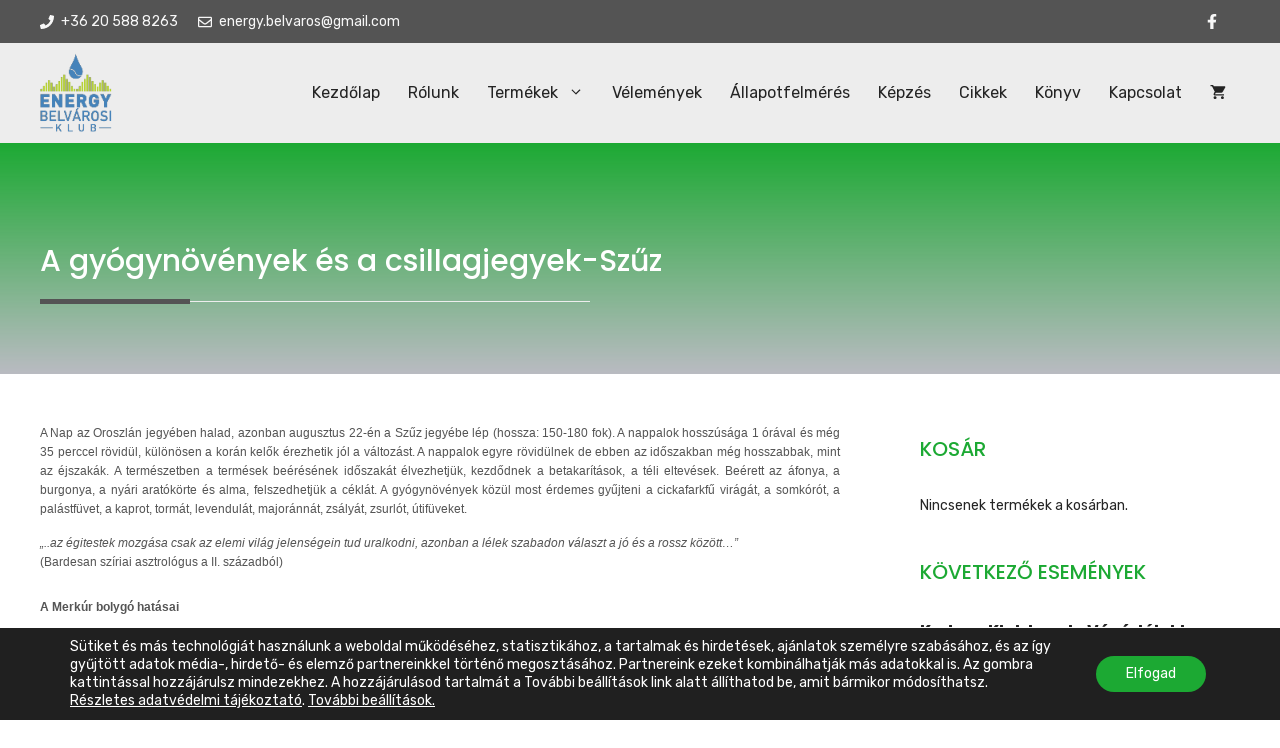

--- FILE ---
content_type: text/html; charset=UTF-8
request_url: https://energybelvaros.hu/2016/09/12/a-gyogynovenyek-es-a-csillagjegyek-szuz/
body_size: 35376
content:
<!DOCTYPE html>
<html lang="hu" prefix="og: https://ogp.me/ns#">
<head>
<meta charset="UTF-8">
<meta name="viewport" content="width=device-width, initial-scale=1">
<!-- Search Engine Optimization by Rank Math - https://rankmath.com/ -->
<title>A gyógynövények és a csillagjegyek-Szűz - Energy Belvárosi Klub</title>
<meta name="robots" content="follow, index, max-snippet:-1, max-video-preview:-1, max-image-preview:large"/>
<link rel="canonical" href="https://energybelvaros.hu/2016/09/12/a-gyogynovenyek-es-a-csillagjegyek-szuz/" />
<meta property="og:locale" content="hu_HU" />
<meta property="og:type" content="article" />
<meta property="og:title" content="A gyógynövények és a csillagjegyek-Szűz - Energy Belvárosi Klub" />
<meta property="og:description" content="A Nap az Oroszlán jegyében halad, azonban augusztus 22-én a Szűz jegyébe lép (hossza: 150-180 fok). A nappalok hosszúsága 1 órával és még 35 perccel rövidül, különösen a korán kelők ... &lt;p class=&quot;read-more-container&quot;&gt;&lt;a title=&quot;A gyógynövények és a csillagjegyek-Szűz&quot; class=&quot;read-more button&quot; href=&quot;https://energybelvaros.hu/2016/09/12/a-gyogynovenyek-es-a-csillagjegyek-szuz/#more-217&quot; aria-label=&quot;Read more about A gyógynövények és a csillagjegyek-Szűz&quot;&gt;Tovább&lt;/a&gt;&lt;/p&gt;" />
<meta property="og:url" content="https://energybelvaros.hu/2016/09/12/a-gyogynovenyek-es-a-csillagjegyek-szuz/" />
<meta property="article:tag" content="kiemelt" />
<meta property="article:section" content="Cikkek" />
<meta property="og:updated_time" content="2016-10-27T15:47:49+02:00" />
<meta property="article:published_time" content="2016-09-12T04:38:30+02:00" />
<meta property="article:modified_time" content="2016-10-27T15:47:49+02:00" />
<meta name="twitter:card" content="summary_large_image" />
<meta name="twitter:title" content="A gyógynövények és a csillagjegyek-Szűz - Energy Belvárosi Klub" />
<meta name="twitter:description" content="A Nap az Oroszlán jegyében halad, azonban augusztus 22-én a Szűz jegyébe lép (hossza: 150-180 fok). A nappalok hosszúsága 1 órával és még 35 perccel rövidül, különösen a korán kelők ... &lt;p class=&quot;read-more-container&quot;&gt;&lt;a title=&quot;A gyógynövények és a csillagjegyek-Szűz&quot; class=&quot;read-more button&quot; href=&quot;https://energybelvaros.hu/2016/09/12/a-gyogynovenyek-es-a-csillagjegyek-szuz/#more-217&quot; aria-label=&quot;Read more about A gyógynövények és a csillagjegyek-Szűz&quot;&gt;Tovább&lt;/a&gt;&lt;/p&gt;" />
<meta name="twitter:label1" content="Szerző:" />
<meta name="twitter:data1" content="Energy Belvárosi Klub" />
<meta name="twitter:label2" content="Olvasási idő" />
<meta name="twitter:data2" content="9 perc" />
<script type="application/ld+json" class="rank-math-schema">{"@context":"https://schema.org","@graph":[{"@type":"Organization","@id":"https://energybelvaros.hu/#organization","name":"Energy Belv\u00e1rosi Klub","url":"https://energybelvaros.hu","logo":{"@type":"ImageObject","@id":"https://energybelvaros.hu/#logo","url":"https://energybelvaros.hu/wp-content/uploads/2023/03/belvarosi-energy-klub-logo.png","contentUrl":"https://energybelvaros.hu/wp-content/uploads/2023/03/belvarosi-energy-klub-logo.png","inLanguage":"hu"}},{"@type":"WebSite","@id":"https://energybelvaros.hu/#website","url":"https://energybelvaros.hu","publisher":{"@id":"https://energybelvaros.hu/#organization"},"inLanguage":"hu"},{"@type":"WebPage","@id":"https://energybelvaros.hu/2016/09/12/a-gyogynovenyek-es-a-csillagjegyek-szuz/#webpage","url":"https://energybelvaros.hu/2016/09/12/a-gyogynovenyek-es-a-csillagjegyek-szuz/","name":"A gy\u00f3gyn\u00f6v\u00e9nyek \u00e9s a csillagjegyek-Sz\u0171z - Energy Belv\u00e1rosi Klub","datePublished":"2016-09-12T04:38:30+02:00","dateModified":"2016-10-27T15:47:49+02:00","isPartOf":{"@id":"https://energybelvaros.hu/#website"},"inLanguage":"hu"},{"@type":"Person","@id":"https://energybelvaros.hu/author/superuser/","name":"Energy Belv\u00e1rosi Klub","url":"https://energybelvaros.hu/author/superuser/","image":{"@type":"ImageObject","@id":"https://secure.gravatar.com/avatar/35583b15c3924cbc4ba95917d7f4d6a4aabc18ea3965a24aaf7546afb1715cf7?s=96&amp;r=g","url":"https://secure.gravatar.com/avatar/35583b15c3924cbc4ba95917d7f4d6a4aabc18ea3965a24aaf7546afb1715cf7?s=96&amp;r=g","caption":"Energy Belv\u00e1rosi Klub","inLanguage":"hu"},"worksFor":{"@id":"https://energybelvaros.hu/#organization"}},{"@type":"BlogPosting","headline":"A gy\u00f3gyn\u00f6v\u00e9nyek \u00e9s a csillagjegyek-Sz\u0171z - Energy Belv\u00e1rosi Klub","datePublished":"2016-09-12T04:38:30+02:00","dateModified":"2016-10-27T15:47:49+02:00","author":{"@id":"https://energybelvaros.hu/author/superuser/","name":"Energy Belv\u00e1rosi Klub"},"publisher":{"@id":"https://energybelvaros.hu/#organization"},"description":"A Nap az Oroszl\u00e1n jegy\u00e9ben halad, azonban augusztus 22-\u00e9n a Sz\u0171z jegy\u00e9be l\u00e9p (hossza: 150-180 fok). A nappalok hossz\u00fas\u00e1ga 1 \u00f3r\u00e1val \u00e9s m\u00e9g 35 perccel r\u00f6vid\u00fcl, k\u00fcl\u00f6n\u00f6sen a kor\u00e1n kel\u0151k \u00e9rezhetik j\u00f3l a v\u00e1ltoz\u00e1st. A nappalok egyre r\u00f6vid\u00fclnek de ebben az id\u0151szakban m\u00e9g hosszabbak, mint az \u00e9jszak\u00e1k. A term\u00e9szetben a term\u00e9sek be\u00e9r\u00e9s\u00e9nek id\u0151szak\u00e1t \u00e9lvezhetj\u00fck, kezd\u0151dnek a betakar\u00edt\u00e1sok, a t\u00e9li eltev\u00e9sek. Be\u00e9rett az \u00e1fonya, a burgonya, a ny\u00e1ri arat\u00f3k\u00f6rte \u00e9s alma, felszedhetj\u00fck a c\u00e9kl\u00e1t. A gy\u00f3gyn\u00f6v\u00e9nyek k\u00f6z\u00fcl most \u00e9rdemes gy\u0171jteni a cickafarkf\u0171 vir\u00e1g\u00e1t, a somk\u00f3r\u00f3t, a pal\u00e1stf\u00fcvet, a kaprot, torm\u00e1t, levendul\u00e1t, major\u00e1nn\u00e1t, zs\u00e1ly\u00e1t, zsurl\u00f3t, \u00fatif\u00fcveket.","name":"A gy\u00f3gyn\u00f6v\u00e9nyek \u00e9s a csillagjegyek-Sz\u0171z - Energy Belv\u00e1rosi Klub","@id":"https://energybelvaros.hu/2016/09/12/a-gyogynovenyek-es-a-csillagjegyek-szuz/#richSnippet","isPartOf":{"@id":"https://energybelvaros.hu/2016/09/12/a-gyogynovenyek-es-a-csillagjegyek-szuz/#webpage"},"inLanguage":"hu","mainEntityOfPage":{"@id":"https://energybelvaros.hu/2016/09/12/a-gyogynovenyek-es-a-csillagjegyek-szuz/#webpage"}}]}</script>
<!-- /Rank Math WordPress SEO plugin -->
<link href='https://fonts.gstatic.com' crossorigin rel='preconnect' />
<link href='https://fonts.googleapis.com' crossorigin rel='preconnect' />
<link rel="alternate" type="application/rss+xml" title="Energy Belvárosi Klub &raquo; hírcsatorna" href="https://energybelvaros.hu/feed/" />
<link rel="alternate" type="application/rss+xml" title="Energy Belvárosi Klub &raquo; hozzászólás hírcsatorna" href="https://energybelvaros.hu/comments/feed/" />
<link rel="alternate" type="application/rss+xml" title="Energy Belvárosi Klub &raquo; A gyógynövények és a csillagjegyek-Szűz hozzászólás hírcsatorna" href="https://energybelvaros.hu/2016/09/12/a-gyogynovenyek-es-a-csillagjegyek-szuz/feed/" />
<link rel="alternate" title="oEmbed (JSON)" type="application/json+oembed" href="https://energybelvaros.hu/wp-json/oembed/1.0/embed?url=https%3A%2F%2Fenergybelvaros.hu%2F2016%2F09%2F12%2Fa-gyogynovenyek-es-a-csillagjegyek-szuz%2F" />
<link rel="alternate" title="oEmbed (XML)" type="text/xml+oembed" href="https://energybelvaros.hu/wp-json/oembed/1.0/embed?url=https%3A%2F%2Fenergybelvaros.hu%2F2016%2F09%2F12%2Fa-gyogynovenyek-es-a-csillagjegyek-szuz%2F&#038;format=xml" />
<style id='wp-img-auto-sizes-contain-inline-css'>
img:is([sizes=auto i],[sizes^="auto," i]){contain-intrinsic-size:3000px 1500px}
/*# sourceURL=wp-img-auto-sizes-contain-inline-css */
</style>
<style id='wp-block-library-inline-css'>
:root{--wp-block-synced-color:#7a00df;--wp-block-synced-color--rgb:122,0,223;--wp-bound-block-color:var(--wp-block-synced-color);--wp-editor-canvas-background:#ddd;--wp-admin-theme-color:#007cba;--wp-admin-theme-color--rgb:0,124,186;--wp-admin-theme-color-darker-10:#006ba1;--wp-admin-theme-color-darker-10--rgb:0,107,160.5;--wp-admin-theme-color-darker-20:#005a87;--wp-admin-theme-color-darker-20--rgb:0,90,135;--wp-admin-border-width-focus:2px}@media (min-resolution:192dpi){:root{--wp-admin-border-width-focus:1.5px}}.wp-element-button{cursor:pointer}:root .has-very-light-gray-background-color{background-color:#eee}:root .has-very-dark-gray-background-color{background-color:#313131}:root .has-very-light-gray-color{color:#eee}:root .has-very-dark-gray-color{color:#313131}:root .has-vivid-green-cyan-to-vivid-cyan-blue-gradient-background{background:linear-gradient(135deg,#00d084,#0693e3)}:root .has-purple-crush-gradient-background{background:linear-gradient(135deg,#34e2e4,#4721fb 50%,#ab1dfe)}:root .has-hazy-dawn-gradient-background{background:linear-gradient(135deg,#faaca8,#dad0ec)}:root .has-subdued-olive-gradient-background{background:linear-gradient(135deg,#fafae1,#67a671)}:root .has-atomic-cream-gradient-background{background:linear-gradient(135deg,#fdd79a,#004a59)}:root .has-nightshade-gradient-background{background:linear-gradient(135deg,#330968,#31cdcf)}:root .has-midnight-gradient-background{background:linear-gradient(135deg,#020381,#2874fc)}:root{--wp--preset--font-size--normal:16px;--wp--preset--font-size--huge:42px}.has-regular-font-size{font-size:1em}.has-larger-font-size{font-size:2.625em}.has-normal-font-size{font-size:var(--wp--preset--font-size--normal)}.has-huge-font-size{font-size:var(--wp--preset--font-size--huge)}.has-text-align-center{text-align:center}.has-text-align-left{text-align:left}.has-text-align-right{text-align:right}.has-fit-text{white-space:nowrap!important}#end-resizable-editor-section{display:none}.aligncenter{clear:both}.items-justified-left{justify-content:flex-start}.items-justified-center{justify-content:center}.items-justified-right{justify-content:flex-end}.items-justified-space-between{justify-content:space-between}.screen-reader-text{border:0;clip-path:inset(50%);height:1px;margin:-1px;overflow:hidden;padding:0;position:absolute;width:1px;word-wrap:normal!important}.screen-reader-text:focus{background-color:#ddd;clip-path:none;color:#444;display:block;font-size:1em;height:auto;left:5px;line-height:normal;padding:15px 23px 14px;text-decoration:none;top:5px;width:auto;z-index:100000}html :where(.has-border-color){border-style:solid}html :where([style*=border-top-color]){border-top-style:solid}html :where([style*=border-right-color]){border-right-style:solid}html :where([style*=border-bottom-color]){border-bottom-style:solid}html :where([style*=border-left-color]){border-left-style:solid}html :where([style*=border-width]){border-style:solid}html :where([style*=border-top-width]){border-top-style:solid}html :where([style*=border-right-width]){border-right-style:solid}html :where([style*=border-bottom-width]){border-bottom-style:solid}html :where([style*=border-left-width]){border-left-style:solid}html :where(img[class*=wp-image-]){height:auto;max-width:100%}:where(figure){margin:0 0 1em}html :where(.is-position-sticky){--wp-admin--admin-bar--position-offset:var(--wp-admin--admin-bar--height,0px)}@media screen and (max-width:600px){html :where(.is-position-sticky){--wp-admin--admin-bar--position-offset:0px}}
/*# sourceURL=wp-block-library-inline-css */
</style><!-- <link rel='stylesheet' id='wc-blocks-style-css' href='https://energybelvaros.hu/wp-content/plugins/woocommerce/assets/client/blocks/wc-blocks.css?ver=wc-10.4.3' media='all' /> -->
<link rel="stylesheet" type="text/css" href="//energybelvaros.hu/wp-content/cache/wpfc-minified/1ba92pgp/fczqw.css" media="all"/>
<style id='global-styles-inline-css'>
:root{--wp--preset--aspect-ratio--square: 1;--wp--preset--aspect-ratio--4-3: 4/3;--wp--preset--aspect-ratio--3-4: 3/4;--wp--preset--aspect-ratio--3-2: 3/2;--wp--preset--aspect-ratio--2-3: 2/3;--wp--preset--aspect-ratio--16-9: 16/9;--wp--preset--aspect-ratio--9-16: 9/16;--wp--preset--color--black: #000000;--wp--preset--color--cyan-bluish-gray: #abb8c3;--wp--preset--color--white: #ffffff;--wp--preset--color--pale-pink: #f78da7;--wp--preset--color--vivid-red: #cf2e2e;--wp--preset--color--luminous-vivid-orange: #ff6900;--wp--preset--color--luminous-vivid-amber: #fcb900;--wp--preset--color--light-green-cyan: #7bdcb5;--wp--preset--color--vivid-green-cyan: #00d084;--wp--preset--color--pale-cyan-blue: #8ed1fc;--wp--preset--color--vivid-cyan-blue: #0693e3;--wp--preset--color--vivid-purple: #9b51e0;--wp--preset--color--contrast: var(--contrast);--wp--preset--color--global-color-9: var(--global-color-9);--wp--preset--color--contrast-2: var(--contrast-2);--wp--preset--color--accent: var(--accent);--wp--preset--color--contrast-3: var(--contrast-3);--wp--preset--color--base: var(--base);--wp--preset--color--base-2: var(--base-2);--wp--preset--gradient--vivid-cyan-blue-to-vivid-purple: linear-gradient(135deg,rgb(6,147,227) 0%,rgb(155,81,224) 100%);--wp--preset--gradient--light-green-cyan-to-vivid-green-cyan: linear-gradient(135deg,rgb(122,220,180) 0%,rgb(0,208,130) 100%);--wp--preset--gradient--luminous-vivid-amber-to-luminous-vivid-orange: linear-gradient(135deg,rgb(252,185,0) 0%,rgb(255,105,0) 100%);--wp--preset--gradient--luminous-vivid-orange-to-vivid-red: linear-gradient(135deg,rgb(255,105,0) 0%,rgb(207,46,46) 100%);--wp--preset--gradient--very-light-gray-to-cyan-bluish-gray: linear-gradient(135deg,rgb(238,238,238) 0%,rgb(169,184,195) 100%);--wp--preset--gradient--cool-to-warm-spectrum: linear-gradient(135deg,rgb(74,234,220) 0%,rgb(151,120,209) 20%,rgb(207,42,186) 40%,rgb(238,44,130) 60%,rgb(251,105,98) 80%,rgb(254,248,76) 100%);--wp--preset--gradient--blush-light-purple: linear-gradient(135deg,rgb(255,206,236) 0%,rgb(152,150,240) 100%);--wp--preset--gradient--blush-bordeaux: linear-gradient(135deg,rgb(254,205,165) 0%,rgb(254,45,45) 50%,rgb(107,0,62) 100%);--wp--preset--gradient--luminous-dusk: linear-gradient(135deg,rgb(255,203,112) 0%,rgb(199,81,192) 50%,rgb(65,88,208) 100%);--wp--preset--gradient--pale-ocean: linear-gradient(135deg,rgb(255,245,203) 0%,rgb(182,227,212) 50%,rgb(51,167,181) 100%);--wp--preset--gradient--electric-grass: linear-gradient(135deg,rgb(202,248,128) 0%,rgb(113,206,126) 100%);--wp--preset--gradient--midnight: linear-gradient(135deg,rgb(2,3,129) 0%,rgb(40,116,252) 100%);--wp--preset--font-size--small: 13px;--wp--preset--font-size--medium: 20px;--wp--preset--font-size--large: 36px;--wp--preset--font-size--x-large: 42px;--wp--preset--spacing--20: 0.44rem;--wp--preset--spacing--30: 0.67rem;--wp--preset--spacing--40: 1rem;--wp--preset--spacing--50: 1.5rem;--wp--preset--spacing--60: 2.25rem;--wp--preset--spacing--70: 3.38rem;--wp--preset--spacing--80: 5.06rem;--wp--preset--shadow--natural: 6px 6px 9px rgba(0, 0, 0, 0.2);--wp--preset--shadow--deep: 12px 12px 50px rgba(0, 0, 0, 0.4);--wp--preset--shadow--sharp: 6px 6px 0px rgba(0, 0, 0, 0.2);--wp--preset--shadow--outlined: 6px 6px 0px -3px rgb(255, 255, 255), 6px 6px rgb(0, 0, 0);--wp--preset--shadow--crisp: 6px 6px 0px rgb(0, 0, 0);}:where(.is-layout-flex){gap: 0.5em;}:where(.is-layout-grid){gap: 0.5em;}body .is-layout-flex{display: flex;}.is-layout-flex{flex-wrap: wrap;align-items: center;}.is-layout-flex > :is(*, div){margin: 0;}body .is-layout-grid{display: grid;}.is-layout-grid > :is(*, div){margin: 0;}:where(.wp-block-columns.is-layout-flex){gap: 2em;}:where(.wp-block-columns.is-layout-grid){gap: 2em;}:where(.wp-block-post-template.is-layout-flex){gap: 1.25em;}:where(.wp-block-post-template.is-layout-grid){gap: 1.25em;}.has-black-color{color: var(--wp--preset--color--black) !important;}.has-cyan-bluish-gray-color{color: var(--wp--preset--color--cyan-bluish-gray) !important;}.has-white-color{color: var(--wp--preset--color--white) !important;}.has-pale-pink-color{color: var(--wp--preset--color--pale-pink) !important;}.has-vivid-red-color{color: var(--wp--preset--color--vivid-red) !important;}.has-luminous-vivid-orange-color{color: var(--wp--preset--color--luminous-vivid-orange) !important;}.has-luminous-vivid-amber-color{color: var(--wp--preset--color--luminous-vivid-amber) !important;}.has-light-green-cyan-color{color: var(--wp--preset--color--light-green-cyan) !important;}.has-vivid-green-cyan-color{color: var(--wp--preset--color--vivid-green-cyan) !important;}.has-pale-cyan-blue-color{color: var(--wp--preset--color--pale-cyan-blue) !important;}.has-vivid-cyan-blue-color{color: var(--wp--preset--color--vivid-cyan-blue) !important;}.has-vivid-purple-color{color: var(--wp--preset--color--vivid-purple) !important;}.has-black-background-color{background-color: var(--wp--preset--color--black) !important;}.has-cyan-bluish-gray-background-color{background-color: var(--wp--preset--color--cyan-bluish-gray) !important;}.has-white-background-color{background-color: var(--wp--preset--color--white) !important;}.has-pale-pink-background-color{background-color: var(--wp--preset--color--pale-pink) !important;}.has-vivid-red-background-color{background-color: var(--wp--preset--color--vivid-red) !important;}.has-luminous-vivid-orange-background-color{background-color: var(--wp--preset--color--luminous-vivid-orange) !important;}.has-luminous-vivid-amber-background-color{background-color: var(--wp--preset--color--luminous-vivid-amber) !important;}.has-light-green-cyan-background-color{background-color: var(--wp--preset--color--light-green-cyan) !important;}.has-vivid-green-cyan-background-color{background-color: var(--wp--preset--color--vivid-green-cyan) !important;}.has-pale-cyan-blue-background-color{background-color: var(--wp--preset--color--pale-cyan-blue) !important;}.has-vivid-cyan-blue-background-color{background-color: var(--wp--preset--color--vivid-cyan-blue) !important;}.has-vivid-purple-background-color{background-color: var(--wp--preset--color--vivid-purple) !important;}.has-black-border-color{border-color: var(--wp--preset--color--black) !important;}.has-cyan-bluish-gray-border-color{border-color: var(--wp--preset--color--cyan-bluish-gray) !important;}.has-white-border-color{border-color: var(--wp--preset--color--white) !important;}.has-pale-pink-border-color{border-color: var(--wp--preset--color--pale-pink) !important;}.has-vivid-red-border-color{border-color: var(--wp--preset--color--vivid-red) !important;}.has-luminous-vivid-orange-border-color{border-color: var(--wp--preset--color--luminous-vivid-orange) !important;}.has-luminous-vivid-amber-border-color{border-color: var(--wp--preset--color--luminous-vivid-amber) !important;}.has-light-green-cyan-border-color{border-color: var(--wp--preset--color--light-green-cyan) !important;}.has-vivid-green-cyan-border-color{border-color: var(--wp--preset--color--vivid-green-cyan) !important;}.has-pale-cyan-blue-border-color{border-color: var(--wp--preset--color--pale-cyan-blue) !important;}.has-vivid-cyan-blue-border-color{border-color: var(--wp--preset--color--vivid-cyan-blue) !important;}.has-vivid-purple-border-color{border-color: var(--wp--preset--color--vivid-purple) !important;}.has-vivid-cyan-blue-to-vivid-purple-gradient-background{background: var(--wp--preset--gradient--vivid-cyan-blue-to-vivid-purple) !important;}.has-light-green-cyan-to-vivid-green-cyan-gradient-background{background: var(--wp--preset--gradient--light-green-cyan-to-vivid-green-cyan) !important;}.has-luminous-vivid-amber-to-luminous-vivid-orange-gradient-background{background: var(--wp--preset--gradient--luminous-vivid-amber-to-luminous-vivid-orange) !important;}.has-luminous-vivid-orange-to-vivid-red-gradient-background{background: var(--wp--preset--gradient--luminous-vivid-orange-to-vivid-red) !important;}.has-very-light-gray-to-cyan-bluish-gray-gradient-background{background: var(--wp--preset--gradient--very-light-gray-to-cyan-bluish-gray) !important;}.has-cool-to-warm-spectrum-gradient-background{background: var(--wp--preset--gradient--cool-to-warm-spectrum) !important;}.has-blush-light-purple-gradient-background{background: var(--wp--preset--gradient--blush-light-purple) !important;}.has-blush-bordeaux-gradient-background{background: var(--wp--preset--gradient--blush-bordeaux) !important;}.has-luminous-dusk-gradient-background{background: var(--wp--preset--gradient--luminous-dusk) !important;}.has-pale-ocean-gradient-background{background: var(--wp--preset--gradient--pale-ocean) !important;}.has-electric-grass-gradient-background{background: var(--wp--preset--gradient--electric-grass) !important;}.has-midnight-gradient-background{background: var(--wp--preset--gradient--midnight) !important;}.has-small-font-size{font-size: var(--wp--preset--font-size--small) !important;}.has-medium-font-size{font-size: var(--wp--preset--font-size--medium) !important;}.has-large-font-size{font-size: var(--wp--preset--font-size--large) !important;}.has-x-large-font-size{font-size: var(--wp--preset--font-size--x-large) !important;}
/*# sourceURL=global-styles-inline-css */
</style>
<style id='classic-theme-styles-inline-css'>
/*! This file is auto-generated */
.wp-block-button__link{color:#fff;background-color:#32373c;border-radius:9999px;box-shadow:none;text-decoration:none;padding:calc(.667em + 2px) calc(1.333em + 2px);font-size:1.125em}.wp-block-file__button{background:#32373c;color:#fff;text-decoration:none}
/*# sourceURL=/wp-includes/css/classic-themes.min.css */
</style>
<!-- <link rel='stylesheet' id='contact-form-7-css' href='https://energybelvaros.hu/wp-content/plugins/contact-form-7/includes/css/styles.css?ver=6.1.4' media='all' /> -->
<!-- <link rel='stylesheet' id='woocommerce-layout-css' href='https://energybelvaros.hu/wp-content/plugins/woocommerce/assets/css/woocommerce-layout.css?ver=10.4.3' media='all' /> -->
<link rel="stylesheet" type="text/css" href="//energybelvaros.hu/wp-content/cache/wpfc-minified/d4s5o6om/fczqw.css" media="all"/>
<!-- <link rel='stylesheet' id='woocommerce-smallscreen-css' href='https://energybelvaros.hu/wp-content/plugins/woocommerce/assets/css/woocommerce-smallscreen.css?ver=10.4.3' media='only screen and (max-width: 768px)' /> -->
<link rel="stylesheet" type="text/css" href="//energybelvaros.hu/wp-content/cache/wpfc-minified/h34ztl2/fczqw.css" media="only screen and (max-width: 768px)"/>
<!-- <link rel='stylesheet' id='woocommerce-general-css' href='https://energybelvaros.hu/wp-content/plugins/woocommerce/assets/css/woocommerce.css?ver=10.4.3' media='all' /> -->
<link rel="stylesheet" type="text/css" href="//energybelvaros.hu/wp-content/cache/wpfc-minified/kmskju2q/fczqw.css" media="all"/>
<style id='woocommerce-inline-inline-css'>
.woocommerce form .form-row .required { visibility: visible; }
/*# sourceURL=woocommerce-inline-inline-css */
</style>
<!-- <link rel='stylesheet' id='generate-comments-css' href='https://energybelvaros.hu/wp-content/themes/generatepress/assets/css/components/comments.min.css?ver=3.6.1' media='all' /> -->
<!-- <link rel='stylesheet' id='generate-widget-areas-css' href='https://energybelvaros.hu/wp-content/themes/generatepress/assets/css/components/widget-areas.min.css?ver=3.6.1' media='all' /> -->
<!-- <link rel='stylesheet' id='generate-style-css' href='https://energybelvaros.hu/wp-content/themes/generatepress/assets/css/main.min.css?ver=3.6.1' media='all' /> -->
<link rel="stylesheet" type="text/css" href="//energybelvaros.hu/wp-content/cache/wpfc-minified/mcheg040/hj91r.css" media="all"/>
<style id='generate-style-inline-css'>
body{background-color:var(--base-2);color:var(--contrast-2);}a{color:var(--contrast);}a:hover, a:focus, a:active{color:var(--contrast);}.grid-container{max-width:1300px;}.wp-block-group__inner-container{max-width:1300px;margin-left:auto;margin-right:auto;}.generate-back-to-top{font-size:20px;border-radius:3px;position:fixed;bottom:30px;right:30px;line-height:40px;width:40px;text-align:center;z-index:10;transition:opacity 300ms ease-in-out;opacity:0.1;transform:translateY(1000px);}.generate-back-to-top__show{opacity:1;transform:translateY(0);}:root{--contrast:#1ca933;--global-color-9:rgba(15,15,15,0.91);--contrast-2:#4F4F4F;--accent:#545454;--contrast-3:#EDEDED;--base:#f7f7f7;--base-2:#ffffff;}:root .has-contrast-color{color:var(--contrast);}:root .has-contrast-background-color{background-color:var(--contrast);}:root .has-global-color-9-color{color:var(--global-color-9);}:root .has-global-color-9-background-color{background-color:var(--global-color-9);}:root .has-contrast-2-color{color:var(--contrast-2);}:root .has-contrast-2-background-color{background-color:var(--contrast-2);}:root .has-accent-color{color:var(--accent);}:root .has-accent-background-color{background-color:var(--accent);}:root .has-contrast-3-color{color:var(--contrast-3);}:root .has-contrast-3-background-color{background-color:var(--contrast-3);}:root .has-base-color{color:var(--base);}:root .has-base-background-color{background-color:var(--base);}:root .has-base-2-color{color:var(--base-2);}:root .has-base-2-background-color{background-color:var(--base-2);}body, button, input, select, textarea{font-family:Rubik, sans-serif;}body{line-height:1.7;}.main-navigation a, .main-navigation .menu-toggle, .main-navigation .menu-bar-items{font-family:inherit;font-weight:400;font-size:16px;}.main-title{font-family:inherit;font-weight:normal;font-size:34px;}h1{font-family:Poppins, sans-serif;font-weight:500;font-size:30px;}@media (max-width:768px){h1{font-size:25px;}}h2{font-family:Poppins, sans-serif;font-weight:500;font-size:26px;}@media (max-width: 1024px){h2{font-size:26px;}}@media (max-width:768px){h2{font-size:26px;}}h3{font-family:Poppins, sans-serif;font-weight:500;}@media (max-width:768px){h3{font-size:24px;}}h4{font-family:Poppins, sans-serif;font-weight:500;}@media (max-width:768px){h4{font-size:22px;}}h5{font-family:Poppins, sans-serif;font-weight:500;}@media (max-width:768px){h5{font-size:19px;}}h6{font-family:Poppins, sans-serif;font-weight:500;font-size:18px;}@media (max-width:768px){h6{font-size:17px;}}.site-info{font-family:inherit;font-size:14px;}.widget-title{font-weight:500;text-transform:uppercase;}.top-bar{background-color:var(--accent);color:#ffffff;}.top-bar a{color:#ffffff;}.top-bar a:hover{color:#303030;}.site-header{background-color:var(--contrast-3);}.main-title a,.main-title a:hover{color:var(--base);}.site-description{color:var(--contrast-4);}.mobile-menu-control-wrapper .menu-toggle,.mobile-menu-control-wrapper .menu-toggle:hover,.mobile-menu-control-wrapper .menu-toggle:focus,.has-inline-mobile-toggle #site-navigation.toggled{background-color:rgba(0, 0, 0, 0.02);}.main-navigation,.main-navigation ul ul{background-color:var(--contrast-3);}.main-navigation .main-nav ul li a, .main-navigation .menu-toggle, .main-navigation .menu-bar-items{color:var(--global-color-9);}.main-navigation .main-nav ul li:not([class*="current-menu-"]):hover > a, .main-navigation .main-nav ul li:not([class*="current-menu-"]):focus > a, .main-navigation .main-nav ul li.sfHover:not([class*="current-menu-"]) > a, .main-navigation .menu-bar-item:hover > a, .main-navigation .menu-bar-item.sfHover > a{color:var(--base);background-color:var(--contrast);}button.menu-toggle:hover,button.menu-toggle:focus{color:var(--global-color-9);}.main-navigation .main-nav ul li[class*="current-menu-"] > a{color:var(--base);background-color:var(--contrast);}.navigation-search input[type="search"],.navigation-search input[type="search"]:active, .navigation-search input[type="search"]:focus, .main-navigation .main-nav ul li.search-item.active > a, .main-navigation .menu-bar-items .search-item.active > a{color:var(--contrast-2);background-color:var(--base);opacity:1;}.main-navigation ul ul{background-color:var(--contrast);}.main-navigation .main-nav ul ul li a{color:var(--base);}.main-navigation .main-nav ul ul li:not([class*="current-menu-"]):hover > a,.main-navigation .main-nav ul ul li:not([class*="current-menu-"]):focus > a, .main-navigation .main-nav ul ul li.sfHover:not([class*="current-menu-"]) > a{color:var(--base);background-color:var(--contrast-2);}.main-navigation .main-nav ul ul li[class*="current-menu-"] > a{color:var(--base);background-color:var(--contrast-2);}.separate-containers .inside-article, .separate-containers .comments-area, .separate-containers .page-header, .one-container .container, .separate-containers .paging-navigation, .inside-page-header{color:var(--global-color-9);background-color:var(--base-2);}.inside-article a,.paging-navigation a,.comments-area a,.page-header a{color:var(--contrast);}.inside-article a:hover,.paging-navigation a:hover,.comments-area a:hover,.page-header a:hover{color:var(--contrast);}.entry-title a{color:var(--contrast);}.entry-title a:hover{color:var(--contrast-2);}.entry-meta{color:var(--contrast-2);}h1{color:var(--contrast);}h2{color:var(--contrast);}h3{color:var(--contrast);}h4{color:var(--contrast);}h5{color:var(--contrast);}h6{color:var(--contrast);}.sidebar .widget{background-color:var(--base-2);}.footer-widgets{background-color:var(--contrast-3);}.footer-widgets .widget-title{color:var(--contrast);}.site-info{color:var(--base-2);background-color:var(--accent);}.site-info a{color:var(--contrast-3);}.site-info a:hover{color:var(--base-2);}.footer-bar .widget_nav_menu .current-menu-item a{color:var(--base-2);}input[type="text"],input[type="email"],input[type="url"],input[type="password"],input[type="search"],input[type="tel"],input[type="number"],textarea,select{color:var(--contrast-2);background-color:var(--base);border-color:var(--contrast-3);}input[type="text"]:focus,input[type="email"]:focus,input[type="url"]:focus,input[type="password"]:focus,input[type="search"]:focus,input[type="tel"]:focus,input[type="number"]:focus,textarea:focus,select:focus{color:var(--contrast-2);background-color:var(--base-2);border-color:var(--contrast-3);}button,html input[type="button"],input[type="reset"],input[type="submit"],a.button,a.wp-block-button__link:not(.has-background){color:var(--base-2);background-color:var(--contrast);}button:hover,html input[type="button"]:hover,input[type="reset"]:hover,input[type="submit"]:hover,a.button:hover,button:focus,html input[type="button"]:focus,input[type="reset"]:focus,input[type="submit"]:focus,a.button:focus,a.wp-block-button__link:not(.has-background):active,a.wp-block-button__link:not(.has-background):focus,a.wp-block-button__link:not(.has-background):hover{color:var(--base-2);background-color:var(--contrast-2);}a.generate-back-to-top{background-color:rgba( 0,0,0,0.4 );color:#ffffff;}a.generate-back-to-top:hover,a.generate-back-to-top:focus{background-color:rgba( 0,0,0,0.6 );color:#ffffff;}:root{--gp-search-modal-bg-color:var(--base-3);--gp-search-modal-text-color:var(--contrast);--gp-search-modal-overlay-bg-color:rgba(0,0,0,0.2);}@media (max-width: 860px){.main-navigation .menu-bar-item:hover > a, .main-navigation .menu-bar-item.sfHover > a{background:none;color:var(--global-color-9);}}.nav-below-header .main-navigation .inside-navigation.grid-container, .nav-above-header .main-navigation .inside-navigation.grid-container{padding:0px 26px 0px 26px;}.separate-containers .inside-article, .separate-containers .comments-area, .separate-containers .page-header, .separate-containers .paging-navigation, .one-container .site-content, .inside-page-header{padding:50px 40px 50px 40px;}.site-main .wp-block-group__inner-container{padding:50px 40px 50px 40px;}.separate-containers .paging-navigation{padding-top:20px;padding-bottom:20px;}.entry-content .alignwide, body:not(.no-sidebar) .entry-content .alignfull{margin-left:-40px;width:calc(100% + 80px);max-width:calc(100% + 80px);}.one-container.archive .post:not(:last-child):not(.is-loop-template-item), .one-container.blog .post:not(:last-child):not(.is-loop-template-item){padding-bottom:50px;}.main-navigation .main-nav ul li a,.menu-toggle,.main-navigation .menu-bar-item > a{padding-left:14px;padding-right:14px;line-height:100px;}.main-navigation .main-nav ul ul li a{padding:10px 14px 10px 14px;}.navigation-search input[type="search"]{height:100px;}.rtl .menu-item-has-children .dropdown-menu-toggle{padding-left:14px;}.menu-item-has-children .dropdown-menu-toggle{padding-right:14px;}.rtl .main-navigation .main-nav ul li.menu-item-has-children > a{padding-right:14px;}.widget-area .widget{padding:10px 40px 10px 40px;}.inside-site-info{padding:30px 0px 10px 0px;}@media (max-width:768px){.separate-containers .inside-article, .separate-containers .comments-area, .separate-containers .page-header, .separate-containers .paging-navigation, .one-container .site-content, .inside-page-header{padding:60px 30px 60px 30px;}.site-main .wp-block-group__inner-container{padding:60px 30px 60px 30px;}.inside-top-bar{padding-right:30px;padding-left:30px;}.inside-header{padding-right:30px;padding-left:30px;}.widget-area .widget{padding-top:10px;padding-right:0px;padding-bottom:10px;padding-left:0px;}.footer-widgets-container{padding-top:30px;padding-right:30px;padding-bottom:30px;padding-left:30px;}.inside-site-info{padding-right:30px;padding-left:30px;}.entry-content .alignwide, body:not(.no-sidebar) .entry-content .alignfull{margin-left:-30px;width:calc(100% + 60px);max-width:calc(100% + 60px);}.one-container .site-main .paging-navigation{margin-bottom:20px;}}/* End cached CSS */.is-right-sidebar{width:30%;}.is-left-sidebar{width:30%;}.site-content .content-area{width:70%;}@media (max-width: 860px){.main-navigation .menu-toggle,.sidebar-nav-mobile:not(#sticky-placeholder){display:block;}.main-navigation ul,.gen-sidebar-nav,.main-navigation:not(.slideout-navigation):not(.toggled) .main-nav > ul,.has-inline-mobile-toggle #site-navigation .inside-navigation > *:not(.navigation-search):not(.main-nav){display:none;}.nav-align-right .inside-navigation,.nav-align-center .inside-navigation{justify-content:space-between;}}
.dynamic-author-image-rounded{border-radius:100%;}.dynamic-featured-image, .dynamic-author-image{vertical-align:middle;}.one-container.blog .dynamic-content-template:not(:last-child), .one-container.archive .dynamic-content-template:not(:last-child){padding-bottom:0px;}.dynamic-entry-excerpt > p:last-child{margin-bottom:0px;}
.main-navigation .main-nav ul li a,.menu-toggle,.main-navigation .menu-bar-item > a{transition: line-height 300ms ease}.main-navigation.toggled .main-nav > ul{background-color: var(--contrast-3)}.sticky-enabled .gen-sidebar-nav.is_stuck .main-navigation {margin-bottom: 0px;}.sticky-enabled .gen-sidebar-nav.is_stuck {z-index: 500;}.sticky-enabled .main-navigation.is_stuck {box-shadow: 0 2px 2px -2px rgba(0, 0, 0, .2);}.navigation-stick:not(.gen-sidebar-nav) {left: 0;right: 0;width: 100% !important;}.nav-float-right .navigation-stick {width: 100% !important;left: 0;}.nav-float-right .navigation-stick .navigation-branding {margin-right: auto;}.main-navigation.has-sticky-branding:not(.grid-container) .inside-navigation:not(.grid-container) .navigation-branding{margin-left: 10px;}
@media (max-width: 860px){.main-navigation .main-nav ul li a,.main-navigation .menu-toggle,.main-navigation .mobile-bar-items a,.main-navigation .menu-bar-item > a{line-height:60px;}.main-navigation .site-logo.navigation-logo img, .mobile-header-navigation .site-logo.mobile-header-logo img, .navigation-search input[type="search"]{height:60px;}}
/*# sourceURL=generate-style-inline-css */
</style>
<link rel='stylesheet' id='generate-child-css' href='https://energybelvaros.hu/wp-content/themes/generatepress-child/style.css?ver=1677674655' media='all' />
<link rel='stylesheet' id='generate-google-fonts-css' href='https://fonts.googleapis.com/css?family=Rubik%3A300%2Cregular%2C500%2C600%2C700%2C800%2C900%2C300italic%2Citalic%2C500italic%2C600italic%2C700italic%2C800italic%2C900italic%7CPoppins%3A100%2C100italic%2C200%2C200italic%2C300%2C300italic%2Cregular%2Citalic%2C500%2C500italic%2C600%2C600italic%2C700%2C700italic%2C800%2C800italic%2C900%2C900italic&#038;display=auto&#038;ver=3.6.1' media='all' />
<style id='generateblocks-inline-css'>
.gb-container-9ebe73fe{background-color:var(--accent);}.gb-container-9ebe73fe > .gb-inside-container{padding:10px 40px;max-width:1300px;margin-left:auto;margin-right:auto;}.gb-grid-wrapper > .gb-grid-column-9ebe73fe > .gb-container{display:flex;flex-direction:column;height:100%;}.gb-container-3c7e4719{text-align:center;}.gb-grid-wrapper > .gb-grid-column-3c7e4719 > .gb-container{display:flex;flex-direction:column;height:100%;}.gb-container-aa1cf785{text-align:center;}.gb-grid-wrapper > .gb-grid-column-aa1cf785{flex-grow:1;}.gb-grid-wrapper > .gb-grid-column-aa1cf785 > .gb-container{display:flex;flex-direction:column;height:100%;}.gb-container-27235cc3{background-color:var(--contrast);background-image:linear-gradient(189deg, var(--contrast), var(--accent));}.gb-container-27235cc3 > .gb-inside-container{padding:50px 40px;max-width:1300px;margin-left:auto;margin-right:auto;z-index:1;position:relative;}.gb-grid-wrapper > .gb-grid-column-27235cc3 > .gb-container{display:flex;flex-direction:column;height:100%;}.gb-grid-wrapper > .gb-grid-column-65f97f16{width:50%;}.gb-grid-wrapper > .gb-grid-column-65f97f16 > .gb-container{display:flex;flex-direction:column;height:100%;}.gb-container-880b3a7b{text-align:right;}.gb-grid-wrapper > .gb-grid-column-880b3a7b{width:50%;}.gb-grid-wrapper > .gb-grid-column-880b3a7b > .gb-container{display:flex;flex-direction:column;height:100%;}.gb-container-46918c69{position:relative;overflow:hidden;}.gb-container-46918c69:before{content:"";background-image:url();background-repeat:no-repeat;background-position:center;background-size:cover;z-index:0;position:absolute;top:0;right:0;bottom:0;left:0;transition:inherit;pointer-events:none;}.gb-container-46918c69:after{content:"";background-image:linear-gradient(0deg, rgba(24, 29, 51, 0.3), var(--contrast));z-index:0;position:absolute;top:0;right:0;bottom:0;left:0;pointer-events:none;}.gb-container-46918c69 > .gb-inside-container{padding:100px 0 70px 40px;max-width:1300px;margin-left:auto;margin-right:auto;z-index:1;position:relative;}.gb-grid-wrapper > .gb-grid-column-46918c69 > .gb-container{display:flex;flex-direction:column;height:100%;}.gb-container-46918c69.gb-has-dynamic-bg:before{background-image:var(--background-url);}.gb-container-46918c69.gb-no-dynamic-bg:before{background-image:none;}.gb-container-76c7c6f0{border-bottom:5px solid var(--accent);}.gb-grid-wrapper > .gb-grid-column-76c7c6f0{width:25%;flex-grow:0;flex-basis:150px;}.gb-grid-wrapper > .gb-grid-column-76c7c6f0 > .gb-container{display:flex;flex-direction:column;height:100%;}.gb-container-07518a3f{border-bottom:1px solid var(--contrast-3);}.gb-grid-wrapper > .gb-grid-column-07518a3f{flex-basis:400px;}.gb-grid-wrapper > .gb-grid-column-07518a3f > .gb-container{display:flex;flex-direction:column;height:100%;}.gb-grid-wrapper-1ced39f6{display:flex;flex-wrap:wrap;align-items:center;margin-left:-20px;}.gb-grid-wrapper-1ced39f6 > .gb-grid-column{box-sizing:border-box;padding-left:20px;}.gb-grid-wrapper-fa0c1e6e{display:flex;flex-wrap:wrap;align-items:center;margin-left:-60px;}.gb-grid-wrapper-fa0c1e6e > .gb-grid-column{box-sizing:border-box;padding-left:60px;}.gb-grid-wrapper-c796de8f{display:flex;flex-wrap:wrap;align-items:center;}.gb-grid-wrapper-c796de8f > .gb-grid-column{box-sizing:border-box;}.gb-button-wrapper{display:flex;flex-wrap:wrap;align-items:flex-start;justify-content:flex-start;clear:both;}.gb-button-wrapper-9c0028cb{justify-content:center;}.gb-button-wrapper-1abbd599{justify-content:flex-end;}.gb-button-wrapper-0b64eff9{justify-content:flex-end;}.gb-button-wrapper a.gb-button-03388a5b{display:inline-flex;align-items:center;justify-content:center;font-size:14px;text-align:center;margin-right:20px;color:var(--base);text-decoration:none;}.gb-button-wrapper a.gb-button-03388a5b:hover, .gb-button-wrapper a.gb-button-03388a5b:active, .gb-button-wrapper a.gb-button-03388a5b:focus{color:var(--contrast-3);}.gb-button-wrapper a.gb-button-03388a5b .gb-icon{font-size:1em;line-height:0;padding-right:0.5em;}.gb-button-wrapper a.gb-button-03388a5b .gb-icon svg{height:1em;width:1em;fill:currentColor;}.gb-button-wrapper a.gb-button-b353f58d{display:inline-flex;align-items:center;justify-content:center;font-size:14px;text-align:center;margin-right:20px;color:var(--base);text-decoration:none;}.gb-button-wrapper a.gb-button-b353f58d:hover, .gb-button-wrapper a.gb-button-b353f58d:active, .gb-button-wrapper a.gb-button-b353f58d:focus{color:var(--contrast-3);}.gb-button-wrapper a.gb-button-b353f58d .gb-icon{font-size:1em;line-height:0;padding-right:0.5em;}.gb-button-wrapper a.gb-button-b353f58d .gb-icon svg{height:1em;width:1em;fill:currentColor;}.gb-button-wrapper a.gb-button-af14997c{display:inline-flex;align-items:center;justify-content:center;font-size:26px;font-weight:600;text-align:center;margin-right:20px;border:0px solid;color:var(--base);text-decoration:none;}.gb-button-wrapper a.gb-button-af14997c:hover, .gb-button-wrapper a.gb-button-af14997c:active, .gb-button-wrapper a.gb-button-af14997c:focus{color:var(--contrast-3);}.gb-button-wrapper a.gb-button-af14997c .gb-icon{font-size:0.6em;line-height:0;}.gb-button-wrapper a.gb-button-af14997c .gb-icon svg{height:1em;width:1em;fill:currentColor;}.gb-button-wrapper a.gb-button-0b17c254{display:inline-flex;align-items:center;justify-content:center;font-size:20px;text-align:center;padding:10px 34px;border-radius:10px;border:0px solid;background-color:var(--accent);color:var(--base-2);text-decoration:none;}.gb-button-wrapper a.gb-button-0b17c254:hover, .gb-button-wrapper a.gb-button-0b17c254:active, .gb-button-wrapper a.gb-button-0b17c254:focus{background-color:var(--contrast-3);color:var(--contrast);}.gb-button-wrapper a.gb-button-0b17c254 .gb-icon{font-size:1em;line-height:0;padding-left:0.5em;}.gb-button-wrapper a.gb-button-0b17c254 .gb-icon svg{height:1em;width:1em;fill:currentColor;}h2.gb-headline-80781d2f{font-weight:500;margin-bottom:20px;color:var(--base-2);}p.gb-headline-280b9ebb{margin-bottom:0px;color:var(--base-2);}h1.gb-headline-6c6d8b6b{color:var(--base-2);}@media (max-width: 1024px) {.gb-container-9ebe73fe > .gb-inside-container{padding-top:10px;padding-bottom:10px;}.gb-grid-wrapper > .gb-grid-column-65f97f16{width:50%;}.gb-grid-wrapper > .gb-grid-column-880b3a7b{width:50%;}}@media (max-width: 1024px) and (min-width: 768px) {.gb-grid-wrapper > div.gb-grid-column-880b3a7b{padding-bottom:0;}}@media (max-width: 767px) {.gb-container-9ebe73fe > .gb-inside-container{padding-top:25px;padding-right:30px;padding-left:30px;}.gb-container-3c7e4719{text-align:center;}.gb-grid-wrapper > .gb-grid-column-3c7e4719{width:100%;flex-grow:1;}.gb-container-aa1cf785{text-align:center;}.gb-grid-wrapper > .gb-grid-column-aa1cf785{width:100%;}.gb-grid-wrapper > div.gb-grid-column-aa1cf785{padding-bottom:0;}.gb-container-27235cc3 > .gb-inside-container{padding-right:30px;padding-left:30px;}.gb-grid-wrapper > .gb-grid-column-65f97f16{width:100%;}.gb-grid-wrapper > .gb-grid-column-880b3a7b{width:100%;}.gb-grid-wrapper > div.gb-grid-column-880b3a7b{padding-bottom:0;}.gb-container-46918c69 > .gb-inside-container{padding:100px 30px 70px;}.gb-grid-wrapper > .gb-grid-column-76c7c6f0{width:100%;flex-grow:0;flex-basis:150px;}.gb-grid-wrapper > .gb-grid-column-07518a3f{width:100%;flex-grow:0;}.gb-grid-wrapper-1ced39f6{row-gap:30px;}.gb-grid-wrapper-fa0c1e6e > .gb-grid-column{padding-bottom:30px;}.gb-button-wrapper-1abbd599{justify-content:center;}.gb-button-wrapper-0b64eff9{justify-content:center;}.gb-button-wrapper a.gb-button-0b17c254{font-size:18px;}h2.gb-headline-80781d2f{text-align:center;}p.gb-headline-280b9ebb{text-align:center;}}:root{--gb-container-width:1300px;}.gb-container .wp-block-image img{vertical-align:middle;}.gb-grid-wrapper .wp-block-image{margin-bottom:0;}.gb-highlight{background:none;}.gb-shape{line-height:0;}
/*# sourceURL=generateblocks-inline-css */
</style>
<!-- <link rel='stylesheet' id='generate-navigation-branding-css' href='https://energybelvaros.hu/wp-content/plugins/gp-premium/menu-plus/functions/css/navigation-branding-flex.min.css?ver=2.5.5' media='all' /> -->
<link rel="stylesheet" type="text/css" href="//energybelvaros.hu/wp-content/cache/wpfc-minified/d30jgn3b/fczqw.css" media="all"/>
<style id='generate-navigation-branding-inline-css'>
.main-navigation.has-branding .inside-navigation.grid-container, .main-navigation.has-branding.grid-container .inside-navigation:not(.grid-container){padding:0px 40px 0px 40px;}.main-navigation.has-branding:not(.grid-container) .inside-navigation:not(.grid-container) .navigation-branding{margin-left:10px;}.main-navigation .sticky-navigation-logo, .main-navigation.navigation-stick .site-logo:not(.mobile-header-logo){display:none;}.main-navigation.navigation-stick .sticky-navigation-logo{display:block;}.navigation-branding img, .site-logo.mobile-header-logo img{height:100px;width:auto;}.navigation-branding .main-title{line-height:100px;}@media (max-width: 860px){.main-navigation.has-branding.nav-align-center .menu-bar-items, .main-navigation.has-sticky-branding.navigation-stick.nav-align-center .menu-bar-items{margin-left:auto;}.navigation-branding{margin-right:auto;margin-left:10px;}.navigation-branding .main-title, .mobile-header-navigation .site-logo{margin-left:10px;}.main-navigation.has-branding .inside-navigation.grid-container{padding:0px;}.navigation-branding img, .site-logo.mobile-header-logo{height:60px;}.navigation-branding .main-title{line-height:60px;}}
/*# sourceURL=generate-navigation-branding-inline-css */
</style>
<!-- <link rel='stylesheet' id='generate-woocommerce-css' href='https://energybelvaros.hu/wp-content/plugins/gp-premium/woocommerce/functions/css/woocommerce.min.css?ver=2.5.5' media='all' /> -->
<link rel="stylesheet" type="text/css" href="//energybelvaros.hu/wp-content/cache/wpfc-minified/79o5ixkb/fczqw.css" media="all"/>
<style id='generate-woocommerce-inline-css'>
.woocommerce #respond input#submit, .woocommerce a.button, .woocommerce button.button, .woocommerce input.button, .wc-block-components-button{color:var(--base-2);background-color:var(--contrast);text-decoration:none;}.woocommerce #respond input#submit:hover, .woocommerce a.button:hover, .woocommerce button.button:hover, .woocommerce input.button:hover, .wc-block-components-button:hover{color:var(--base-2);background-color:var(--contrast-2);}.woocommerce #respond input#submit.alt, .woocommerce a.button.alt, .woocommerce button.button.alt, .woocommerce input.button.alt, .woocommerce #respond input#submit.alt.disabled, .woocommerce #respond input#submit.alt.disabled:hover, .woocommerce #respond input#submit.alt:disabled, .woocommerce #respond input#submit.alt:disabled:hover, .woocommerce #respond input#submit.alt:disabled[disabled], .woocommerce #respond input#submit.alt:disabled[disabled]:hover, .woocommerce a.button.alt.disabled, .woocommerce a.button.alt.disabled:hover, .woocommerce a.button.alt:disabled, .woocommerce a.button.alt:disabled:hover, .woocommerce a.button.alt:disabled[disabled], .woocommerce a.button.alt:disabled[disabled]:hover, .woocommerce button.button.alt.disabled, .woocommerce button.button.alt.disabled:hover, .woocommerce button.button.alt:disabled, .woocommerce button.button.alt:disabled:hover, .woocommerce button.button.alt:disabled[disabled], .woocommerce button.button.alt:disabled[disabled]:hover, .woocommerce input.button.alt.disabled, .woocommerce input.button.alt.disabled:hover, .woocommerce input.button.alt:disabled, .woocommerce input.button.alt:disabled:hover, .woocommerce input.button.alt:disabled[disabled], .woocommerce input.button.alt:disabled[disabled]:hover{color:#ffffff;background-color:var(--contrast);}.woocommerce #respond input#submit.alt:hover, .woocommerce a.button.alt:hover, .woocommerce button.button.alt:hover, .woocommerce input.button.alt:hover{color:#ffffff;background-color:var(--accent);}button.wc-block-components-panel__button{font-size:inherit;}.woocommerce .star-rating span:before, .woocommerce p.stars:hover a::before{color:#ffa200;}.woocommerce span.onsale{background-color:#222222;color:#ffffff;}.woocommerce ul.products li.product .price, .woocommerce div.product p.price{color:#222222;}.woocommerce div.product .woocommerce-tabs ul.tabs li a{color:#222222;}.woocommerce div.product .woocommerce-tabs ul.tabs li a:hover, .woocommerce div.product .woocommerce-tabs ul.tabs li.active a{color:#1e73be;}.woocommerce-message{background-color:#0b9444;color:#ffffff;}div.woocommerce-message a.button, div.woocommerce-message a.button:focus, div.woocommerce-message a.button:hover, div.woocommerce-message a, div.woocommerce-message a:focus, div.woocommerce-message a:hover{color:#ffffff;}.woocommerce-info{background-color:#1e73be;color:#ffffff;}div.woocommerce-info a.button, div.woocommerce-info a.button:focus, div.woocommerce-info a.button:hover, div.woocommerce-info a, div.woocommerce-info a:focus, div.woocommerce-info a:hover{color:#ffffff;}.woocommerce-error{background-color:#e8626d;color:#ffffff;}div.woocommerce-error a.button, div.woocommerce-error a.button:focus, div.woocommerce-error a.button:hover, div.woocommerce-error a, div.woocommerce-error a:focus, div.woocommerce-error a:hover{color:#ffffff;}.woocommerce-product-details__short-description{color:var(--global-color-9);}#wc-mini-cart{background-color:#ffffff;color:#000000;}#wc-mini-cart a:not(.button), #wc-mini-cart a.remove{color:#000000;}#wc-mini-cart .button{color:var(--base-2);}#wc-mini-cart .button:hover, #wc-mini-cart .button:focus, #wc-mini-cart .button:active{color:var(--base-2);}.woocommerce #content div.product div.images, .woocommerce div.product div.images, .woocommerce-page #content div.product div.images, .woocommerce-page div.product div.images{width:20%;}.add-to-cart-panel{background-color:#ffffff;color:#000000;}.add-to-cart-panel a:not(.button){color:#000000;}.woocommerce .widget_price_filter .price_slider_wrapper .ui-widget-content{background-color:#dddddd;}.woocommerce .widget_price_filter .ui-slider .ui-slider-range, .woocommerce .widget_price_filter .ui-slider .ui-slider-handle{background-color:#666666;}.woocommerce-MyAccount-navigation li.is-active a:after, a.button.wc-forward:after{display:none;}#payment .payment_methods>.wc_payment_method>label:before{font-family:WooCommerce;content:"\e039";}#payment .payment_methods li.wc_payment_method>input[type=radio]:first-child:checked+label:before{content:"\e03c";}.woocommerce-ordering:after{font-family:WooCommerce;content:"\e00f";}.wc-columns-container .products, .woocommerce .related ul.products, .woocommerce .up-sells ul.products{grid-gap:50px;}@media (max-width: 1024px){.woocommerce .wc-columns-container.wc-tablet-columns-2 .products{-ms-grid-columns:(1fr)[2];grid-template-columns:repeat(2, 1fr);}.wc-related-upsell-tablet-columns-2 .related ul.products, .wc-related-upsell-tablet-columns-2 .up-sells ul.products{-ms-grid-columns:(1fr)[2];grid-template-columns:repeat(2, 1fr);}}@media (max-width:768px){.add-to-cart-panel .continue-shopping{background-color:#ffffff;}.woocommerce #content div.product div.images,.woocommerce div.product div.images,.woocommerce-page #content div.product div.images,.woocommerce-page div.product div.images{width:100%;}}@media (max-width: 860px){nav.toggled .main-nav li.wc-menu-item{display:none !important;}.mobile-bar-items.wc-mobile-cart-items{z-index:1;}}
/*# sourceURL=generate-woocommerce-inline-css */
</style>
<!-- <link rel='stylesheet' id='generate-woocommerce-mobile-css' href='https://energybelvaros.hu/wp-content/plugins/gp-premium/woocommerce/functions/css/woocommerce-mobile.min.css?ver=2.5.5' media='(max-width:768px)' /> -->
<link rel="stylesheet" type="text/css" href="//energybelvaros.hu/wp-content/cache/wpfc-minified/32250htz/fczqw.css" media="(max-width:768px)"/>
<!-- <link rel='stylesheet' id='moove_gdpr_frontend-css' href='https://energybelvaros.hu/wp-content/plugins/gdpr-cookie-compliance/dist/styles/gdpr-main-nf.css?ver=5.0.9' media='all' /> -->
<link rel="stylesheet" type="text/css" href="//energybelvaros.hu/wp-content/cache/wpfc-minified/7nfpsjwo/fczqw.css" media="all"/>
<style id='moove_gdpr_frontend-inline-css'>
#moove_gdpr_cookie_modal .moove-gdpr-modal-content .moove-gdpr-tab-main h3.tab-title, 
#moove_gdpr_cookie_modal .moove-gdpr-modal-content .moove-gdpr-tab-main span.tab-title,
#moove_gdpr_cookie_modal .moove-gdpr-modal-content .moove-gdpr-modal-left-content #moove-gdpr-menu li a, 
#moove_gdpr_cookie_modal .moove-gdpr-modal-content .moove-gdpr-modal-left-content #moove-gdpr-menu li button,
#moove_gdpr_cookie_modal .moove-gdpr-modal-content .moove-gdpr-modal-left-content .moove-gdpr-branding-cnt a,
#moove_gdpr_cookie_modal .moove-gdpr-modal-content .moove-gdpr-modal-footer-content .moove-gdpr-button-holder a.mgbutton, 
#moove_gdpr_cookie_modal .moove-gdpr-modal-content .moove-gdpr-modal-footer-content .moove-gdpr-button-holder button.mgbutton,
#moove_gdpr_cookie_modal .cookie-switch .cookie-slider:after, 
#moove_gdpr_cookie_modal .cookie-switch .slider:after, 
#moove_gdpr_cookie_modal .switch .cookie-slider:after, 
#moove_gdpr_cookie_modal .switch .slider:after,
#moove_gdpr_cookie_info_bar .moove-gdpr-info-bar-container .moove-gdpr-info-bar-content p, 
#moove_gdpr_cookie_info_bar .moove-gdpr-info-bar-container .moove-gdpr-info-bar-content p a,
#moove_gdpr_cookie_info_bar .moove-gdpr-info-bar-container .moove-gdpr-info-bar-content a.mgbutton, 
#moove_gdpr_cookie_info_bar .moove-gdpr-info-bar-container .moove-gdpr-info-bar-content button.mgbutton,
#moove_gdpr_cookie_modal .moove-gdpr-modal-content .moove-gdpr-tab-main .moove-gdpr-tab-main-content h1, 
#moove_gdpr_cookie_modal .moove-gdpr-modal-content .moove-gdpr-tab-main .moove-gdpr-tab-main-content h2, 
#moove_gdpr_cookie_modal .moove-gdpr-modal-content .moove-gdpr-tab-main .moove-gdpr-tab-main-content h3, 
#moove_gdpr_cookie_modal .moove-gdpr-modal-content .moove-gdpr-tab-main .moove-gdpr-tab-main-content h4, 
#moove_gdpr_cookie_modal .moove-gdpr-modal-content .moove-gdpr-tab-main .moove-gdpr-tab-main-content h5, 
#moove_gdpr_cookie_modal .moove-gdpr-modal-content .moove-gdpr-tab-main .moove-gdpr-tab-main-content h6,
#moove_gdpr_cookie_modal .moove-gdpr-modal-content.moove_gdpr_modal_theme_v2 .moove-gdpr-modal-title .tab-title,
#moove_gdpr_cookie_modal .moove-gdpr-modal-content.moove_gdpr_modal_theme_v2 .moove-gdpr-tab-main h3.tab-title, 
#moove_gdpr_cookie_modal .moove-gdpr-modal-content.moove_gdpr_modal_theme_v2 .moove-gdpr-tab-main span.tab-title,
#moove_gdpr_cookie_modal .moove-gdpr-modal-content.moove_gdpr_modal_theme_v2 .moove-gdpr-branding-cnt a {
font-weight: inherit				}
#moove_gdpr_cookie_modal,#moove_gdpr_cookie_info_bar,.gdpr_cookie_settings_shortcode_content{font-family:inherit}#moove_gdpr_save_popup_settings_button{background-color:#373737;color:#fff}#moove_gdpr_save_popup_settings_button:hover{background-color:#000}#moove_gdpr_cookie_info_bar .moove-gdpr-info-bar-container .moove-gdpr-info-bar-content a.mgbutton,#moove_gdpr_cookie_info_bar .moove-gdpr-info-bar-container .moove-gdpr-info-bar-content button.mgbutton{background-color:#1ca933}#moove_gdpr_cookie_modal .moove-gdpr-modal-content .moove-gdpr-modal-footer-content .moove-gdpr-button-holder a.mgbutton,#moove_gdpr_cookie_modal .moove-gdpr-modal-content .moove-gdpr-modal-footer-content .moove-gdpr-button-holder button.mgbutton,.gdpr_cookie_settings_shortcode_content .gdpr-shr-button.button-green{background-color:#1ca933;border-color:#1ca933}#moove_gdpr_cookie_modal .moove-gdpr-modal-content .moove-gdpr-modal-footer-content .moove-gdpr-button-holder a.mgbutton:hover,#moove_gdpr_cookie_modal .moove-gdpr-modal-content .moove-gdpr-modal-footer-content .moove-gdpr-button-holder button.mgbutton:hover,.gdpr_cookie_settings_shortcode_content .gdpr-shr-button.button-green:hover{background-color:#fff;color:#1ca933}#moove_gdpr_cookie_modal .moove-gdpr-modal-content .moove-gdpr-modal-close i,#moove_gdpr_cookie_modal .moove-gdpr-modal-content .moove-gdpr-modal-close span.gdpr-icon{background-color:#1ca933;border:1px solid #1ca933}#moove_gdpr_cookie_info_bar span.moove-gdpr-infobar-allow-all.focus-g,#moove_gdpr_cookie_info_bar span.moove-gdpr-infobar-allow-all:focus,#moove_gdpr_cookie_info_bar button.moove-gdpr-infobar-allow-all.focus-g,#moove_gdpr_cookie_info_bar button.moove-gdpr-infobar-allow-all:focus,#moove_gdpr_cookie_info_bar span.moove-gdpr-infobar-reject-btn.focus-g,#moove_gdpr_cookie_info_bar span.moove-gdpr-infobar-reject-btn:focus,#moove_gdpr_cookie_info_bar button.moove-gdpr-infobar-reject-btn.focus-g,#moove_gdpr_cookie_info_bar button.moove-gdpr-infobar-reject-btn:focus,#moove_gdpr_cookie_info_bar span.change-settings-button.focus-g,#moove_gdpr_cookie_info_bar span.change-settings-button:focus,#moove_gdpr_cookie_info_bar button.change-settings-button.focus-g,#moove_gdpr_cookie_info_bar button.change-settings-button:focus{-webkit-box-shadow:0 0 1px 3px #1ca933;-moz-box-shadow:0 0 1px 3px #1ca933;box-shadow:0 0 1px 3px #1ca933}#moove_gdpr_cookie_modal .moove-gdpr-modal-content .moove-gdpr-modal-close i:hover,#moove_gdpr_cookie_modal .moove-gdpr-modal-content .moove-gdpr-modal-close span.gdpr-icon:hover,#moove_gdpr_cookie_info_bar span[data-href]>u.change-settings-button{color:#1ca933}#moove_gdpr_cookie_modal .moove-gdpr-modal-content .moove-gdpr-modal-left-content #moove-gdpr-menu li.menu-item-selected a span.gdpr-icon,#moove_gdpr_cookie_modal .moove-gdpr-modal-content .moove-gdpr-modal-left-content #moove-gdpr-menu li.menu-item-selected button span.gdpr-icon{color:inherit}#moove_gdpr_cookie_modal .moove-gdpr-modal-content .moove-gdpr-modal-left-content #moove-gdpr-menu li a span.gdpr-icon,#moove_gdpr_cookie_modal .moove-gdpr-modal-content .moove-gdpr-modal-left-content #moove-gdpr-menu li button span.gdpr-icon{color:inherit}#moove_gdpr_cookie_modal .gdpr-acc-link{line-height:0;font-size:0;color:transparent;position:absolute}#moove_gdpr_cookie_modal .moove-gdpr-modal-content .moove-gdpr-modal-close:hover i,#moove_gdpr_cookie_modal .moove-gdpr-modal-content .moove-gdpr-modal-left-content #moove-gdpr-menu li a,#moove_gdpr_cookie_modal .moove-gdpr-modal-content .moove-gdpr-modal-left-content #moove-gdpr-menu li button,#moove_gdpr_cookie_modal .moove-gdpr-modal-content .moove-gdpr-modal-left-content #moove-gdpr-menu li button i,#moove_gdpr_cookie_modal .moove-gdpr-modal-content .moove-gdpr-modal-left-content #moove-gdpr-menu li a i,#moove_gdpr_cookie_modal .moove-gdpr-modal-content .moove-gdpr-tab-main .moove-gdpr-tab-main-content a:hover,#moove_gdpr_cookie_info_bar.moove-gdpr-dark-scheme .moove-gdpr-info-bar-container .moove-gdpr-info-bar-content a.mgbutton:hover,#moove_gdpr_cookie_info_bar.moove-gdpr-dark-scheme .moove-gdpr-info-bar-container .moove-gdpr-info-bar-content button.mgbutton:hover,#moove_gdpr_cookie_info_bar.moove-gdpr-dark-scheme .moove-gdpr-info-bar-container .moove-gdpr-info-bar-content a:hover,#moove_gdpr_cookie_info_bar.moove-gdpr-dark-scheme .moove-gdpr-info-bar-container .moove-gdpr-info-bar-content button:hover,#moove_gdpr_cookie_info_bar.moove-gdpr-dark-scheme .moove-gdpr-info-bar-container .moove-gdpr-info-bar-content span.change-settings-button:hover,#moove_gdpr_cookie_info_bar.moove-gdpr-dark-scheme .moove-gdpr-info-bar-container .moove-gdpr-info-bar-content button.change-settings-button:hover,#moove_gdpr_cookie_info_bar.moove-gdpr-dark-scheme .moove-gdpr-info-bar-container .moove-gdpr-info-bar-content u.change-settings-button:hover,#moove_gdpr_cookie_info_bar span[data-href]>u.change-settings-button,#moove_gdpr_cookie_info_bar.moove-gdpr-dark-scheme .moove-gdpr-info-bar-container .moove-gdpr-info-bar-content a.mgbutton.focus-g,#moove_gdpr_cookie_info_bar.moove-gdpr-dark-scheme .moove-gdpr-info-bar-container .moove-gdpr-info-bar-content button.mgbutton.focus-g,#moove_gdpr_cookie_info_bar.moove-gdpr-dark-scheme .moove-gdpr-info-bar-container .moove-gdpr-info-bar-content a.focus-g,#moove_gdpr_cookie_info_bar.moove-gdpr-dark-scheme .moove-gdpr-info-bar-container .moove-gdpr-info-bar-content button.focus-g,#moove_gdpr_cookie_info_bar.moove-gdpr-dark-scheme .moove-gdpr-info-bar-container .moove-gdpr-info-bar-content a.mgbutton:focus,#moove_gdpr_cookie_info_bar.moove-gdpr-dark-scheme .moove-gdpr-info-bar-container .moove-gdpr-info-bar-content button.mgbutton:focus,#moove_gdpr_cookie_info_bar.moove-gdpr-dark-scheme .moove-gdpr-info-bar-container .moove-gdpr-info-bar-content a:focus,#moove_gdpr_cookie_info_bar.moove-gdpr-dark-scheme .moove-gdpr-info-bar-container .moove-gdpr-info-bar-content button:focus,#moove_gdpr_cookie_info_bar.moove-gdpr-dark-scheme .moove-gdpr-info-bar-container .moove-gdpr-info-bar-content span.change-settings-button.focus-g,span.change-settings-button:focus,button.change-settings-button.focus-g,button.change-settings-button:focus,#moove_gdpr_cookie_info_bar.moove-gdpr-dark-scheme .moove-gdpr-info-bar-container .moove-gdpr-info-bar-content u.change-settings-button.focus-g,#moove_gdpr_cookie_info_bar.moove-gdpr-dark-scheme .moove-gdpr-info-bar-container .moove-gdpr-info-bar-content u.change-settings-button:focus{color:#1ca933}#moove_gdpr_cookie_modal .moove-gdpr-branding.focus-g span,#moove_gdpr_cookie_modal .moove-gdpr-modal-content .moove-gdpr-tab-main a.focus-g,#moove_gdpr_cookie_modal .moove-gdpr-modal-content .moove-gdpr-tab-main .gdpr-cd-details-toggle.focus-g{color:#1ca933}#moove_gdpr_cookie_modal.gdpr_lightbox-hide{display:none}
/*# sourceURL=moove_gdpr_frontend-inline-css */
</style>
<style id='rocket-lazyload-inline-css'>
.rll-youtube-player{position:relative;padding-bottom:56.23%;height:0;overflow:hidden;max-width:100%;}.rll-youtube-player:focus-within{outline: 2px solid currentColor;outline-offset: 5px;}.rll-youtube-player iframe{position:absolute;top:0;left:0;width:100%;height:100%;z-index:100;background:0 0}.rll-youtube-player img{bottom:0;display:block;left:0;margin:auto;max-width:100%;width:100%;position:absolute;right:0;top:0;border:none;height:auto;-webkit-transition:.4s all;-moz-transition:.4s all;transition:.4s all}.rll-youtube-player img:hover{-webkit-filter:brightness(75%)}.rll-youtube-player .play{height:100%;width:100%;left:0;top:0;position:absolute;background:url(https://energybelvaros.hu/wp-content/plugins/rocket-lazy-load/assets/img/youtube.png) no-repeat center;background-color: transparent !important;cursor:pointer;border:none;}.wp-embed-responsive .wp-has-aspect-ratio .rll-youtube-player{position:absolute;padding-bottom:0;width:100%;height:100%;top:0;bottom:0;left:0;right:0}
/*# sourceURL=rocket-lazyload-inline-css */
</style>
<script src='//energybelvaros.hu/wp-content/cache/wpfc-minified/h333m2m/fczqw.js' type="text/javascript"></script>
<!-- <script src="https://energybelvaros.hu/wp-includes/js/jquery/jquery.min.js?ver=3.7.1" id="jquery-core-js"></script> -->
<!-- <script src="https://energybelvaros.hu/wp-includes/js/jquery/jquery-migrate.min.js?ver=3.4.1" id="jquery-migrate-js"></script> -->
<!-- <script src="https://energybelvaros.hu/wp-content/plugins/woocommerce/assets/js/jquery-blockui/jquery.blockUI.min.js?ver=2.7.0-wc.10.4.3" id="wc-jquery-blockui-js" defer data-wp-strategy="defer"></script> -->
<script id="wc-add-to-cart-js-extra">
var wc_add_to_cart_params = {"ajax_url":"/wp-admin/admin-ajax.php","wc_ajax_url":"/?wc-ajax=%%endpoint%%","i18n_view_cart":"Kos\u00e1r","cart_url":"https://energybelvaros.hu/kosar/","is_cart":"","cart_redirect_after_add":"no"};
//# sourceURL=wc-add-to-cart-js-extra
</script>
<script src='//energybelvaros.hu/wp-content/cache/wpfc-minified/ef9bxbyf/fczqw.js' type="text/javascript"></script>
<!-- <script src="https://energybelvaros.hu/wp-content/plugins/woocommerce/assets/js/frontend/add-to-cart.min.js?ver=10.4.3" id="wc-add-to-cart-js" defer data-wp-strategy="defer"></script> -->
<!-- <script src="https://energybelvaros.hu/wp-content/plugins/woocommerce/assets/js/js-cookie/js.cookie.min.js?ver=2.1.4-wc.10.4.3" id="wc-js-cookie-js" defer data-wp-strategy="defer"></script> -->
<script id="woocommerce-js-extra">
var woocommerce_params = {"ajax_url":"/wp-admin/admin-ajax.php","wc_ajax_url":"/?wc-ajax=%%endpoint%%","i18n_password_show":"Jelsz\u00f3 megjelen\u00edt\u00e9se","i18n_password_hide":"Jelsz\u00f3 elrejt\u00e9se"};
//# sourceURL=woocommerce-js-extra
</script>
<script src='//energybelvaros.hu/wp-content/cache/wpfc-minified/d61dy6c6/fczqw.js' type="text/javascript"></script>
<!-- <script src="https://energybelvaros.hu/wp-content/plugins/woocommerce/assets/js/frontend/woocommerce.min.js?ver=10.4.3" id="woocommerce-js" defer data-wp-strategy="defer"></script> -->
<link rel="https://api.w.org/" href="https://energybelvaros.hu/wp-json/" /><link rel="alternate" title="JSON" type="application/json" href="https://energybelvaros.hu/wp-json/wp/v2/posts/217" /><link rel="EditURI" type="application/rsd+xml" title="RSD" href="https://energybelvaros.hu/xmlrpc.php?rsd" />
<meta name="generator" content="WordPress 6.9" />
<link rel='shortlink' href='https://energybelvaros.hu/?p=217' />
<!-- GA Google Analytics @ https://m0n.co/ga -->
<script async src="https://www.googletagmanager.com/gtag/js?id=G-NDJ5XVWML6"></script>
<script>
window.dataLayer = window.dataLayer || [];
function gtag(){dataLayer.push(arguments);}
gtag('js', new Date());
gtag('config', 'G-NDJ5XVWML6');
</script>
<link rel="pingback" href="https://energybelvaros.hu/xmlrpc.php">
<noscript><style>.woocommerce-product-gallery{ opacity: 1 !important; }</style></noscript>
<link rel="icon" href="https://energybelvaros.hu/wp-content/uploads/2023/03/favicon.png" sizes="32x32" />
<link rel="icon" href="https://energybelvaros.hu/wp-content/uploads/2023/03/favicon.png" sizes="192x192" />
<link rel="apple-touch-icon" href="https://energybelvaros.hu/wp-content/uploads/2023/03/favicon.png" />
<meta name="msapplication-TileImage" content="https://energybelvaros.hu/wp-content/uploads/2023/03/favicon.png" />
<style id="wp-custom-css">
/* Page Number styling */
#nav-below .page-numbers:not(.dots) {
background-color: #fff; 
color: #1ca933;
border: 1px solid #1ca933;
padding: 5px 15px;
box-sizing: border-box;
line-height: 30px;
text-align: center;
text-decoration: none;
}
/* Change current and hover colors */
#nav-below .page-numbers:not(.dots):hover,
#nav-below .page-numbers.current {
background-color: #1ca933;
color: #fff;
border: 1px solid #1ca933;
}
/* increase width of dots.... */
#nav-below .page-numbers.dots {
display: inline-block;
min-width: 40px;
}
/* mobil magasság menü */
@media (max-width: 860px) {
.main-navigation .main-nav ul li a, .main-navigation .menu-toggle, .main-navigation .mobile-bar-items a, .main-navigation .menu-bar-item > a {
line-height: 45px !important;
}
.main-navigation .main-nav ul ul li a {
padding: 0px 13px 0px 13px;
}
}
/* woo disable */
.woocommerce-product-gallery__image {
pointer-events: none;
}
/* woo tabs */
.woocommerce div.product .woocommerce-tabs ul.tabs li a:hover, .woocommerce div.product .woocommerce-tabs ul.tabs li.active a {
display: none !important;
}
/* barion logó */
.woocommerce-checkout #payment ul.payment_methods li img {
max-width: 70%;
padding-top: 7px;
}		</style>
<style id="hucommerce-theme-fix">
</style>
<script>
// Create BP element on the window
window["bp"] = window["bp"] || function () {
(window["bp"].q = window["bp"].q || []).push(arguments);
};
window["bp"].l = 1 * new Date();
// Insert a script tag on the top of the head to load bp.js
scriptElement = document.createElement("script");
firstScript = document.getElementsByTagName("script")[0];
scriptElement.async = true;
scriptElement.src = 'https://pixel.barion.com/bp.js';
firstScript.parentNode.insertBefore(scriptElement, firstScript);
window['barion_pixel_id'] = 'BP-v4AE6QymbW-56';            
// Send init event
bp('init', 'addBarionPixelId', window['barion_pixel_id']);
</script>
<noscript>
<img height="1" width="1" style="display:none" alt="Barion Pixel" src="https://pixel.barion.com/a.gif?ba_pixel_id='BP-v4AE6QymbW-56'&ev=contentView&noscript=1">
</noscript><noscript><style id="rocket-lazyload-nojs-css">.rll-youtube-player, [data-lazy-src]{display:none !important;}</style></noscript></head>
<body class="wp-singular post-template-default single single-post postid-217 single-format-standard wp-custom-logo wp-embed-responsive wp-theme-generatepress wp-child-theme-generatepress-child theme-generatepress post-image-above-header post-image-aligned-center sticky-menu-no-transition sticky-enabled both-sticky-menu woocommerce-no-js right-sidebar nav-below-header one-container header-aligned-left dropdown-hover" itemtype="https://schema.org/Blog" itemscope>
<a class="screen-reader-text skip-link" href="#content" title="Kilépés a tartalomba">Kilépés a tartalomba</a><div class="gb-container gb-container-9ebe73fe"><div class="gb-inside-container">
<div class="gb-grid-wrapper gb-grid-wrapper-1ced39f6">
<div class="gb-grid-column gb-grid-column-3c7e4719"><div class="gb-container gb-container-3c7e4719"><div class="gb-inside-container">
<div class="gb-button-wrapper gb-button-wrapper-9c0028cb">
<a class="gb-button gb-button-03388a5b" href="tel:+36205888263"><span class="gb-icon"><svg xmlns="http://www.w3.org/2000/svg" viewBox="0 0 512 512" width="1em" height="1em" aria-hidden="true"><path d="M493.4 24.6l-104-24c-11.3-2.6-22.9 3.3-27.5 13.9l-48 112c-4.2 9.8-1.4 21.3 6.9 28l60.6 49.6c-36 76.7-98.9 140.5-177.2 177.2l-49.6-60.6c-6.8-8.3-18.2-11.1-28-6.9l-112 48C3.9 366.5-2 378.1.6 389.4l24 104C27.1 504.2 36.7 512 48 512c256.1 0 464-207.5 464-464 0-11.2-7.7-20.9-18.6-23.4z" fill="currentColor"></path></svg></span><span class="gb-button-text">+36 20 588 8263</span></a>
<a class="gb-button gb-button-b353f58d" href="mailto:energy.belvaros@gmail.com"><span class="gb-icon"><svg aria-hidden="true" height="1em" width="1em" viewBox="0 0 512 512" xmlns="http://www.w3.org/2000/svg"><path fill="currentColor" d="M464 64H48C21.49 64 0 85.49 0 112v288c0 26.51 21.49 48 48 48h416c26.51 0 48-21.49 48-48V112c0-26.51-21.49-48-48-48zm0 48v40.805c-22.422 18.259-58.168 46.651-134.587 106.49-16.841 13.247-50.201 45.072-73.413 44.701-23.208.375-56.579-31.459-73.413-44.701C106.18 199.465 70.425 171.067 48 152.805V112h416zM48 400V214.398c22.914 18.251 55.409 43.862 104.938 82.646 21.857 17.205 60.134 55.186 103.062 54.955 42.717.231 80.509-37.199 103.053-54.947 49.528-38.783 82.032-64.401 104.947-82.653V400H48z"></path></svg></span><span class="gb-button-text">energy.belvaros@gmail.com</span></a>
</div>
</div></div></div>
<div class="gb-grid-column gb-grid-column-aa1cf785"><div class="gb-container gb-container-aa1cf785 hide-on-mobile"><div class="gb-inside-container">
<div class="gb-button-wrapper gb-button-wrapper-1abbd599">
<a class="gb-button gb-button-af14997c" href="https://www.facebook.com/energy.belvarosi.klub/" target="_blank" rel="noopener noreferrer"><span class="gb-icon"><svg aria-hidden="true" height="1em" width="1em" viewBox="0 0 320 512" xmlns="http://www.w3.org/2000/svg"><path fill="currentColor" d="M279.14 288l14.22-92.66h-88.91v-60.13c0-25.35 12.42-50.06 52.24-50.06h40.42V6.26S260.43 0 225.36 0c-73.22 0-121.08 44.38-121.08 124.72v70.62H22.89V288h81.39v224h100.17V288z"></path></svg></span></a>
</div>
</div></div></div>
</div>
</div></div>		<nav class="has-branding has-sticky-branding wc-menu-cart-activated main-navigation nav-align-right has-menu-bar-items sub-menu-right" id="site-navigation" aria-label="Elsődleges"  itemtype="https://schema.org/SiteNavigationElement" itemscope>
<div class="inside-navigation grid-container">
<div class="navigation-branding"><div class="site-logo">
<a href="https://energybelvaros.hu/" title="Energy Belvárosi Klub" rel="home">
<img  class="header-image is-logo-image" alt="Energy Belvárosi Klub" src="data:image/svg+xml,%3Csvg%20xmlns='http://www.w3.org/2000/svg'%20viewBox='0%200%2090%20100'%3E%3C/svg%3E" title="Energy Belvárosi Klub" data-lazy-srcset="https://energybelvaros.hu/wp-content/uploads/2023/03/belvarosi-energy-klub-logo.png 1x, https://energybelvaros.hu/wp-content/uploads/2023/03/belvarosi-energy-klub-logo.png 2x" width="90" height="100" data-lazy-src="https://energybelvaros.hu/wp-content/uploads/2023/03/belvarosi-energy-klub-logo.png" /><noscript><img  class="header-image is-logo-image" alt="Energy Belvárosi Klub" src="https://energybelvaros.hu/wp-content/uploads/2023/03/belvarosi-energy-klub-logo.png" title="Energy Belvárosi Klub" srcset="https://energybelvaros.hu/wp-content/uploads/2023/03/belvarosi-energy-klub-logo.png 1x, https://energybelvaros.hu/wp-content/uploads/2023/03/belvarosi-energy-klub-logo.png 2x" width="90" height="100" /></noscript>
</a>
</div><div class="sticky-navigation-logo">
<a href="https://energybelvaros.hu/" title="Energy Belvárosi Klub" rel="home">
<img src="data:image/svg+xml,%3Csvg%20xmlns='http://www.w3.org/2000/svg'%20viewBox='0%200%2090%20100'%3E%3C/svg%3E" class="is-logo-image" alt="Energy Belvárosi Klub" width="90" height="100" data-lazy-src="https://energybelvaros.hu/wp-content/uploads/2023/03/belvarosi-energy-klub-logo.png" /><noscript><img src="https://energybelvaros.hu/wp-content/uploads/2023/03/belvarosi-energy-klub-logo.png" class="is-logo-image" alt="Energy Belvárosi Klub" width="90" height="100" /></noscript>
</a>
</div></div>				<button class="menu-toggle" aria-controls="primary-menu" aria-expanded="false">
<span class="gp-icon icon-menu-bars"><svg viewBox="0 0 512 512" aria-hidden="true" xmlns="http://www.w3.org/2000/svg" width="1em" height="1em"><path d="M0 96c0-13.255 10.745-24 24-24h464c13.255 0 24 10.745 24 24s-10.745 24-24 24H24c-13.255 0-24-10.745-24-24zm0 160c0-13.255 10.745-24 24-24h464c13.255 0 24 10.745 24 24s-10.745 24-24 24H24c-13.255 0-24-10.745-24-24zm0 160c0-13.255 10.745-24 24-24h464c13.255 0 24 10.745 24 24s-10.745 24-24 24H24c-13.255 0-24-10.745-24-24z" /></svg><svg viewBox="0 0 512 512" aria-hidden="true" xmlns="http://www.w3.org/2000/svg" width="1em" height="1em"><path d="M71.029 71.029c9.373-9.372 24.569-9.372 33.942 0L256 222.059l151.029-151.03c9.373-9.372 24.569-9.372 33.942 0 9.372 9.373 9.372 24.569 0 33.942L289.941 256l151.03 151.029c9.372 9.373 9.372 24.569 0 33.942-9.373 9.372-24.569 9.372-33.942 0L256 289.941l-151.029 151.03c-9.373 9.372-24.569 9.372-33.942 0-9.372-9.373-9.372-24.569 0-33.942L222.059 256 71.029 104.971c-9.372-9.373-9.372-24.569 0-33.942z" /></svg></span><span class="mobile-menu">Menü</span>				</button>
<div id="primary-menu" class="main-nav"><ul id="menu-felsomenu" class=" menu sf-menu"><li id="menu-item-443" class="menu-item menu-item-type-custom menu-item-object-custom menu-item-home menu-item-443"><a href="http://energybelvaros.hu/">Kezdőlap</a></li>
<li id="menu-item-4344" class="menu-item menu-item-type-post_type menu-item-object-page menu-item-4344"><a href="https://energybelvaros.hu/bemutatkozas/">Rólunk</a></li>
<li id="menu-item-468" class="menu-item menu-item-type-post_type menu-item-object-page menu-item-has-children menu-item-468"><a href="https://energybelvaros.hu/energy-termekek/">Termékek<span role="presentation" class="dropdown-menu-toggle"><span class="gp-icon icon-arrow"><svg viewBox="0 0 330 512" aria-hidden="true" xmlns="http://www.w3.org/2000/svg" width="1em" height="1em"><path d="M305.913 197.085c0 2.266-1.133 4.815-2.833 6.514L171.087 335.593c-1.7 1.7-4.249 2.832-6.515 2.832s-4.815-1.133-6.515-2.832L26.064 203.599c-1.7-1.7-2.832-4.248-2.832-6.514s1.132-4.816 2.832-6.515l14.162-14.163c1.7-1.699 3.966-2.832 6.515-2.832 2.266 0 4.815 1.133 6.515 2.832l111.316 111.317 111.316-111.317c1.7-1.699 4.249-2.832 6.515-2.832s4.815 1.133 6.515 2.832l14.162 14.163c1.7 1.7 2.833 4.249 2.833 6.515z" /></svg></span></span></a>
<ul class="sub-menu">
<li id="menu-item-4984" class="menu-item menu-item-type-post_type menu-item-object-page menu-item-4984"><a href="https://energybelvaros.hu/energy-termekek/">Energy termékek</a></li>
<li id="menu-item-5070" class="menu-item menu-item-type-post_type menu-item-object-page menu-item-5070"><a href="https://energybelvaros.hu/fiokom/">Fiókom</a></li>
<li id="menu-item-5008" class="menu-item menu-item-type-custom menu-item-object-custom menu-item-5008"><a target="_blank" href="https://energybelvaros.hu/wp-content/uploads/2023/03/Energy_termekkatalogus_2023_WEB.pdf">Letölthető termékkatalógus</a></li>
<li id="menu-item-5009" class="menu-item menu-item-type-custom menu-item-object-custom menu-item-5009"><a target="_blank" href="https://energybelvaros.hu/wp-content/uploads/2023/03/Energy-arjegyzek-2022-klub-update-v3.pdf">Letölthető klubtagsági árjegyzék</a></li>
<li id="menu-item-4985" class="menu-item menu-item-type-post_type menu-item-object-page menu-item-4985"><a href="https://energybelvaros.hu/klubtagsag-regisztracio/">Klubtagság regisztráció</a></li>
<li id="menu-item-4378" class="menu-item menu-item-type-post_type menu-item-object-page menu-item-4378"><a href="https://energybelvaros.hu/tapasztalati-tablazat/">Tapasztalati táblázat</a></li>
<li id="menu-item-4379" class="menu-item menu-item-type-post_type menu-item-object-page menu-item-4379"><a href="https://energybelvaros.hu/gyogynovenykereso/">Gyógynövénykereső</a></li>
</ul>
</li>
<li id="menu-item-4365" class="menu-item menu-item-type-post_type menu-item-object-page menu-item-4365"><a href="https://energybelvaros.hu/velemenyek/">Vélemények</a></li>
<li id="menu-item-4347" class="menu-item menu-item-type-post_type menu-item-object-page menu-item-4347"><a href="https://energybelvaros.hu/allapotfelmeres/">Állapotfelmérés</a></li>
<li id="menu-item-4362" class="menu-item menu-item-type-post_type menu-item-object-page menu-item-4362"><a href="https://energybelvaros.hu/tanacsado-kepzes/">Képzés</a></li>
<li id="menu-item-501" class="menu-item menu-item-type-post_type menu-item-object-page current_page_parent menu-item-501"><a href="https://energybelvaros.hu/cikkek/">Cikkek</a></li>
<li id="menu-item-4358" class="menu-item menu-item-type-post_type menu-item-object-page menu-item-4358"><a href="https://energybelvaros.hu/konyv/">Könyv</a></li>
<li id="menu-item-621" class="menu-item menu-item-type-post_type menu-item-object-page menu-item-621"><a href="https://energybelvaros.hu/kapcsolat/">Kapcsolat</a></li>
</ul></div><div class="menu-bar-items"><span class="menu-bar-item wc-menu-item  ">
<a href="https://energybelvaros.hu/kosar/" class="cart-contents shopping-cart has-svg-icon" title="Kosár megtekintése"><span class="gp-icon shopping-cart">
<svg viewBox="0 0 576 512" aria-hidden="true" version="1.1" xmlns="http://www.w3.org/2000/svg" width="1em" height="1em">
<path fill="none" d="M0 0h576v512H0z"/>
<path d="M181.54 409.6c-29.249 0-52.914 23.04-52.914 51.2 0 28.16 23.665 51.2 52.915 51.2 29.249 0 53.18-23.04 53.18-51.2 0-28.16-23.931-51.2-53.18-51.2zM22 0v51.2h53.18l95.725 194.304-35.897 62.464C115.598 342.272 141.124 384 181.54 384h319.08v-51.2h-319.08l29.249-51.2h198.096c19.943 0 37.492-10.496 46.533-26.368L550.61 89.088c9.838-16.896-2.925-37.888-23.133-37.888H133.944L108.95 0H22zm425.442 409.6c-29.25 0-52.915 23.04-52.915 51.2 0 28.16 23.665 51.2 52.915 51.2 29.249 0 53.18-23.04 53.18-51.2 0-28.16-23.931-51.2-53.18-51.2z"/>
</svg>
</span><span class="number-of-items no-items">0</span><span class="amount"></span></a>		<div id="wc-mini-cart" class="wc-mini-cart" aria-hidden="true">
<div class="inside-wc-mini-cart">
<div class="widget woocommerce widget_shopping_cart"><div class="widget_shopping_cart_content"></div></div>			</div>
</div>
</span></div>			</div>
</nav>
<div class="gb-container gb-container-46918c69"><div class="gb-inside-container">
<h1 class="gb-headline gb-headline-6c6d8b6b gb-headline-text">A gyógynövények és a csillagjegyek-Szűz</h1>
<div class="gb-grid-wrapper gb-grid-wrapper-c796de8f">
<div class="gb-grid-column gb-grid-column-76c7c6f0"><div class="gb-container gb-container-76c7c6f0"><div class="gb-inside-container"></div></div></div>
<div class="gb-grid-column gb-grid-column-07518a3f"><div class="gb-container gb-container-07518a3f"><div class="gb-inside-container"></div></div></div>
</div>
</div></div>
<div class="site grid-container container hfeed" id="page">
<div class="site-content" id="content">
<div class="content-area" id="primary">
<main class="site-main" id="main">
<article id="post-217" class="post-217 post type-post status-publish format-standard hentry category-cikk tag-kiemelt" itemtype="https://schema.org/CreativeWork" itemscope>
<div class="inside-article">
<div class="entry-content" itemprop="text">
<p style="margin: 0px 0px 15px; color: #555555; font-family: Tahoma, Verdana, Segoe, sans-serif; font-size: 12px; line-height: 19.2px; text-align: justify;">A Nap az Oroszlán jegyében halad, azonban augusztus 22-én a Szűz jegyébe lép (hossza: 150-180 fok). A nappalok hosszúsága 1 órával és még 35 perccel rövidül, különösen a korán kelők érezhetik jól a változást. A nappalok egyre rövidülnek de ebben az időszakban még hosszabbak, mint az éjszakák. A természetben a termések beérésének időszakát élvezhetjük, kezdődnek a betakarítások, a téli eltevések. Beérett az áfonya, a burgonya, a nyári aratókörte és alma, felszedhetjük a céklát. A gyógynövények közül most érdemes gyűjteni a cickafarkfű virágát, a somkórót, a palástfüvet, a kaprot, tormát, levendulát, majoránnát, zsályát, zsurlót, útifüveket.</p>
<div id="rt-icai-position" style="color: #555555; font-family: Tahoma, Verdana, Segoe, sans-serif; font-size: 12px; line-height: 19.2px;"></div>
<p style="margin: 0px 0px 15px; color: #555555; font-family: Tahoma, Verdana, Segoe, sans-serif; font-size: 12px; line-height: 19.2px; text-align: justify;"><em>„..az égitestek mozgása csak az elemi világ jelenségein tud uralkodni, azonban a lélek szabadon választ a jó és a rossz között&#8230;”<br />
</em>(Bardesan szíriai asztrológus a II. századból)</p>
<p><span id="more-217"></span></p>
<p style="margin: 0px 0px 15px; color: #555555; font-family: Tahoma, Verdana, Segoe, sans-serif; font-size: 12px; line-height: 19.2px; text-align: justify;"><strong>A Merkúr bolygó hatásai</strong></p>
<p style="margin: 0px 0px 15px; color: #555555; font-family: Tahoma, Verdana, Segoe, sans-serif; font-size: 12px; line-height: 19.2px; text-align: justify;">A Szűz, mint Föld jegy a Merkúr bolygó uralma alá tartozik. A Merkúr szétáradó erejű, de légies jellegű, sokoldalú. Mindkét nem egyesül, vegyül benne. A ráció, az ész logikája, az értelmi felfogás, fogékonyság, áttekintés és tapasztalatszerzés bolygója. Változékony, alkalmazkodó, mindenhez kapcsolódó, mozgékony. Az emberi kapcsolatokban, működésben, létrehozásában, érintkezésben, közvetítésben játszik szerepet.</p>
<p style="margin: 0px 0px 15px; color: #555555; font-family: Tahoma, Verdana, Segoe, sans-serif; font-size: 12px; line-height: 19.2px; text-align: justify;"><em>Harmonikusan:</em> tehetséges, tanulni vágyó, érdeklődő, mozgékony, gyors felfogású, körültekintő. Kritikus szellemű, ötletes, okos, szellemes, logikus és szorgalmas. Utazáskedvelő, fogékony, világosan fogalmaz.</p>
<p style="margin: 0px 0px 15px; color: #555555; font-family: Tahoma, Verdana, Segoe, sans-serif; font-size: 12px; line-height: 19.2px; text-align: justify;"><em>Diszharmonikusan:</em> féltehetség, rendszertelen tudásvágy, érdeklődéshiány, kíváncsi, kotnyeles, fecsegő, szórakozott, szétforgácsoló, önző és makacs, szeszélyes és megbízhatatlan – írja Baktay Ervin.</p>
<p style="margin: 0px 0px 15px; color: #555555; font-family: Tahoma, Verdana, Segoe, sans-serif; font-size: 12px; line-height: 19.2px; text-align: justify;"><em>Egészségügyi vonatkozásban:</em> meghatározó és érintett jellegű az idegrendszer, különösen a központi és mozgató idegrendszer területe. Érintett az agy, a beszélő szervek (nyelv, száj) részei, a tapintás (kar, kéz, ujjak, bőr, lélegzés, tüdő, tüdőcsúcs) szervei.</p>
<p style="margin: 0px 0px 15px; color: #555555; font-family: Tahoma, Verdana, Segoe, sans-serif; font-size: 12px; line-height: 19.2px; text-align: justify;"><em>„&#8230;a Szűz rendszerez és alkalmaz&#8230;”<br />
</em>(Jeanne-Elise Alazard)</p>
<p style="margin: 0px 0px 15px; color: #555555; font-family: Tahoma, Verdana, Segoe, sans-serif; font-size: 12px; line-height: 19.2px; text-align: justify;"><strong><br />
A Szűz jegy<br />
</strong>(Virgo)</p>
<p style="margin: 0px 0px 15px; color: #555555; font-family: Tahoma, Verdana, Segoe, sans-serif; font-size: 12px; line-height: 19.2px; text-align: justify;">Állatövi jegy ideje: augusztus 22 &#8211; szeptember 21.<br />
Elemek szerint: Föld jegy – változó, nőies és negatív, hideg, száraz<br />
Uralkodó bolygója: a Merkúr a Szaturnusz erőben van, rangvesztett bolygója a Jupiter, a Vénusz romlásban van.</p>
<p style="margin: 0px 0px 15px; color: #555555; font-family: Tahoma, Verdana, Segoe, sans-serif; font-size: 12px; line-height: 19.2px; text-align: justify;"><strong>A Szűz jegy szülötteinek jellemzői</strong></p>
<p style="margin: 0px 0px 15px; color: #555555; font-family: Tahoma, Verdana, Segoe, sans-serif; font-size: 12px; line-height: 19.2px; text-align: justify;">„A Szűz Föld-jegyű jegy, ami megmagyarázza, hogy miért közelít annyira konkrétan és logikusan a problémákhoz&#8230; A Szűz részesül a Merkúr jótékony hatásában, amely kedvez a szellemi tevékenységeknek. Ezért a Szűz tehetséges ezen a téren: szeret kutatni, tanulni, megérteni, érdeklődését mindig felkelti valami. Micsoda szerencse két ilyen homlokegyenest egymással ellenkező bolygó erejével rendelkezni, mint a Föld és a Merkúr!&#8230; Akármilyen típushoz tartozik a Szűz, gyors, sürgő-forgó, tevékeny alkat, aki mindig elfoglalt. Szívesen előjegyez tárgyalásokat, noha saját magára egyetlen perc szabadideje sem jut. A Szűz mindenért és mindenkiért felelősnek érzi magát. Ennek ellenére szinte semmiféle birtoklási ösztönnel nem rendelkezik. Ha túlnyomó részben a Merkúr energiák uralkodnak a Szűz természetén, akkor a hóbortos Szűzzel van dolgunk, aki rendkívül könnyedén alkalmazkodik, kommunikál mind szellemi, mind fizikai vonatkozásban. Fordított esetben, ha a Föld-energiák vannak túlsúlyban, az okos Szűzzel állunk szemben, aki logikáról, szigorúságról és olyan felelősségérzetről tesz tanúbizonyságot, amely szinte már idegesítő&#8230;”<br />
(Jeanne-Elise Alazard: A kedvező pillanat)</p>
<p style="margin: 0px 0px 15px; color: #555555; font-family: Tahoma, Verdana, Segoe, sans-serif; font-size: 12px; line-height: 19.2px; text-align: justify;"><em>Hivatása:</em> író, újságíró, kritikus, könyvtáros, matematikus, csillagász, rendszerező tudós, üzletember, vegyész, gyógyszerész, órás tevékenységben teljesedhet ki a legjobban.</p>
<p style="margin: 0px 0px 15px; color: #555555; font-family: Tahoma, Verdana, Segoe, sans-serif; font-size: 12px; line-height: 19.2px; text-align: justify;"><em>Harmonikus állásban:</em> Rendszerező hajlam, kutató érdeklődés, aprólékosság, pontosság, takarékosság, gyűjtögetés jellemzi. Értelmi érdeklődése az anyag iránt mélyreható. Megfontolt és kritikus gondolkodás jellemzi. Visszahúzódó, szeret alárendelt lenni. Szerény, illedelmes, barátságos, rokonszenves. Műveltség és intelligencia jellemzi, okossággal, gyors felfogással. Nem állhatatos, sértődős, de megbocsátó. Tehetséges, intuitív, szereti a filozófiát, nehezen engedi meggyőzni magát.</p>
<p style="margin: 0px 0px 15px; color: #555555; font-family: Tahoma, Verdana, Segoe, sans-serif; font-size: 12px; line-height: 19.2px; text-align: justify;"><em>Diszharmonikus állásban:</em> Cinikus és epés megnyilvánulásai vannak, csipkelődő, sértő és önző. Rossz előadó. Aprólékos, de lusta is egyben. Emberkerülő, befolyásolható, kotnyeles és tapintatlan.</p>
<p style="margin: 0px 0px 15px; color: #555555; font-family: Tahoma, Verdana, Segoe, sans-serif; font-size: 12px; line-height: 19.2px; text-align: justify;">Kedvenc színe: szürke, lila, semleges árnyalatok<br />
Szerencseszáma: 5<br />
Szerencsenapja: szerda<br />
Féme: magnézium<br />
Égtája: észak-nyugat<br />
Drágakövei: zafír, jáspis, berill, achát</p>
<p style="margin: 0px 0px 15px; color: #555555; font-family: Tahoma, Verdana, Segoe, sans-serif; font-size: 12px; line-height: 19.2px; text-align: justify;"><strong>A Szűz jegy jellemző betegségei, betegségre való hajlamai</strong></p>
<ul style="padding: 0px; margin: 0px 0px 10px 25px; color: #555555; font-family: Tahoma, Verdana, Segoe, sans-serif; font-size: 12px; line-height: 19.2px;">
<li style="line-height: 20px; padding: 0px; margin: 0px;"><span style="text-align: justify;">Gyomor- és bélbántalmak (vékonybél, vastagbél), hasüregi betegségek, az emésztőszervek általánosságban, valamint a lép problémái</span></li>
<li style="line-height: 20px; padding: 0px; margin: 0px;"><span style="text-align: justify;">Idegfájdalmak, gyulladások, pszichoszomatikus betegségekre való hajlam.</span></li>
<li style="line-height: 20px; padding: 0px; margin: 0px;"><span style="text-align: justify;">Méh- és nőgyógyászati betegségek.</span></li>
</ul>
<p style="margin: 0px 0px 15px; color: #555555; font-family: Tahoma, Verdana, Segoe, sans-serif; font-size: 12px; line-height: 19.2px; text-align: justify;">A Merkúr uralma alá tartozó gyógynövényeket <em>Nicholas Culpeper</em> (angol botanikus, növénygyűjtő, orvos, csillagfejtő asztrológus) Angol Physician c. könyvében összegezte „Ügyeljetek rá, hogy a beteg testrészt a hozzá tartozó gyógynövényekkel erősítsétek!” Ezeket, a gyógynövényeket az Szűz csillagjegyben születettek esetében, a legmegfelelőbb módon, a szabályok pontos betartásával használhatjuk fel.</p>
<p style="margin: 0px 0px 15px; color: #555555; font-family: Tahoma, Verdana, Segoe, sans-serif; font-size: 12px; line-height: 19.2px; text-align: justify;"><strong>A Szűz jegy szülötteinek gyógynövényei<br />
</strong>(A Merkúr uralma alatt, a Szaturnusz erőteljes befolyása mellett):</p>
<p style="margin: 0px 0px 15px; color: #555555; font-family: Tahoma, Verdana, Segoe, sans-serif; font-size: 12px; line-height: 19.2px; text-align: justify;">A gyenge gyomrúak, bélbántalmakkal küszködők számára az alább felsorolt gyógynövények segítséget és megkönnyebbülést jelenthetnek, ha ezeket alkalmazzák teák keverékében (különböző, egyénre szabott arányban) elkészítve, általában éhgyomorra fogyasztva, édesítés nélkül. Kiküszöbölhető a rossz emésztés, azok következményei, a felfúvódás stb.</p>
<p style="margin: 0px 0px 15px; color: #555555; font-family: Tahoma, Verdana, Segoe, sans-serif; font-size: 12px; line-height: 19.2px; text-align: justify;">Az <strong>ürömfüvek </strong>gyógyhatására elsősorban a gyenge gyomrúak, étvágytalanságban, vagy gyomorhurutban szenvedők számíthatnak. A bélrendszerbe jutva hatékonyan elindítja az emésztőnedvek képződését, oldja az emésztőrendszeri görcsöket, roboráló hatású. (részletesen a<a style="transition: color 0.2s ease-out; color: #990000 !important;" href="https://www.natursziget.com/gyogynovenykereso" target="_blank" rel="noopener">Gyógynövénykeresőben</a>).</p>
<p style="margin: 0px 0px 15px; color: #555555; font-family: Tahoma, Verdana, Segoe, sans-serif; font-size: 12px; line-height: 19.2px; text-align: justify;"><strong>Édesköményt, illetve a konyhaköményt </strong>fűszerként gyakran használjuk, azonban görcsoldóként, emésztésjavításra, főként keverékekben érdemes felhasználni, így gyógyhatását is kipróbálhatják a Szűz jegyben születettek.</p>
<p style="margin: 0px 0px 15px; color: #555555; font-family: Tahoma, Verdana, Segoe, sans-serif; font-size: 12px; line-height: 19.2px; text-align: justify;">Az <strong>ánizs </strong>ismert fűszernövényként, a háztartásokban elsősorban édességek, sütemények elkészítésénél használatos. Íz-javításra gyógyszerkészítményekhez adják. Emésztésserkentő, javítja az étvágyat, nyálkaoldó és görcsoldó, szélhajtó. Csecsemők szélhajtására is eredményes.</p>
<p style="margin: 0px 0px 15px; color: #555555; font-family: Tahoma, Verdana, Segoe, sans-serif; font-size: 12px; line-height: 19.2px; text-align: justify;">A <strong>kálmos </strong>(Acorus calamus L.) gyökerét használjuk, amely számos illóolajat, nyálkát, cserzőanyagot, keményítőt, glikozidát tartalmaz. Fokozza az étvágyat, segíti az emésztést, megakadályozza a felfúvódást, a mérgező gázok keletkezését a bélrendszerben. Vértisztító teakeverékek alkotója, erősítő hatású a gyenge gyomrúak és a lép gyengeségben szenvedők számára.</p>
<p style="margin: 0px 0px 15px; color: #555555; font-family: Tahoma, Verdana, Segoe, sans-serif; font-size: 12px; line-height: 19.2px; text-align: justify;">A <strong>zab </strong>(Avena sativa L.) termését és szalmáját is használhatjuk, a benne avenin glikozid, A-vitamint, lecitin, fitin, foszfor, ásványi anyagok, fehérje, trigonellin, vanillin és szaponin tartalom kinyerésével. A szalmája pektint, kovasavat és kalciumot tartalmaz. A felsorolt összetevőknek köszönhetően a szalmájából készített tea belsőleg: tüdő, reuma, köszvény betegségek, bőrkiütések és álmatlanság ellen hatásos. Külső használat esetén a torok és gégehurut, húgycső- vese, reuma és köszvényes bántalmak, bőrkiütések, ekcémás elváltozások, álmatlanság ellenszere. Reuma és ízületi gyulladások, isiász okozta erős fájdalmak csökkentésére készített gyógynövény fürdők elengedhetetlen alkotóeleme.</p>
<p style="margin: 0px 0px 15px; color: #555555; font-family: Tahoma, Verdana, Segoe, sans-serif; font-size: 12px; line-height: 19.2px; text-align: justify;">A magja (zabtermés, zabpehely) belsőleg gyermekek és legyengült, gyenge gyomrú, beteg emberek lábadozását elősegítő tápszer. A zabpehely csökkenti a vércukorszintet. Szalmájából készült tea a bélrendszer gyulladásos folyamatait, a tüdő, a húgycső, vese, hólyag, reuma és köszvény, bőrelváltozások ellen hatásos. Egyben álmatlanság ellen is kiváló hatású.</p>
<p style="margin: 0px 0px 15px; color: #555555; font-family: Tahoma, Verdana, Segoe, sans-serif; font-size: 12px; line-height: 19.2px; text-align: justify;"><strong>Borsikafű </strong>(Satureja montana, S.hortensis): Virágzó szárából készített teája belsőleg fogyasztva gomba és baktériumölő, gyomorerősítő, emésztésserkentő, köhögéscsillapító. Helyettesíthető vele a bors. Harmonizálja a vastagbélben lévő baktériumok mennyiségét, ezzel segíti az emésztést, a rothadó, vagy erjedő bélflóra felszámolásával (timol, karvakrol, eukaliptol, cserzőanyagok). Oldja a szélgörcsöket és az emésztőrendszer hurutos elváltozásain is segít. Fűszerként óvatosan bánjunk vele, mert intenzív illata, aromája van, a mennyiségi túlzásokat kerüljük. Teájának elkészítése: 1 teáskanál szárított borsikafüvet 2 dl vízzel leforrázunk, majd lefedve áztatjuk további 10 percig. Leszűrjük és naponta 2 alkalommal, fogyasztjuk. Ha emésztési zavarokra, az emésztőrendszer harmonizálására használjuk, akkor étkezés előtt 20-25 perccel ajánlott a fogyasztása, édesítés nélkül.</p>
<p style="margin: 0px 0px 15px; color: #555555; font-family: Tahoma, Verdana, Segoe, sans-serif; font-size: 12px; line-height: 19.2px; text-align: justify;"><strong>Kakukkfű </strong>(fűszer- és gyógynövényként is): Már a középkorban is kakukkfüves teával csökkentették a felfúvódást, gyomor és emésztési bántalmakat orvosoltak vele (elsősorban a túlzott étkezésből adódó problémákra). Fűszerként – intenzív íze miatt mértékkel &#8211; használva megelőzhetjük a hasi felfúvódásokat, görcsöket, emésztési problémákat. Erős fertőtlenítő hatású, jellegzetesen átható illatú. Aktivizálja és erősíti az immunrendszert. Fürdővízbe keverve csökkenti a felfázás, a gyulladásos problémák kellemetlenségeit. (lásd a <a style="transition: color 0.2s ease-out; color: #990000 !important;" href="https://www.natursziget.com/gyogynovenykereso" target="_blank" rel="noopener">Gyógynövénykeresőben</a>)</p>
<p style="margin: 0px 0px 15px; color: #555555; font-family: Tahoma, Verdana, Segoe, sans-serif; font-size: 12px; line-height: 19.2px; text-align: justify;"><strong>Citromfű </strong>(Melissa off.): Antivirális, görcsoldó, szélgörcsoldó, nyugtató, lázcsillapító. A bélrendszerben harmonizálja a hurutos, gyulladásos folyamatokat. Feszültségcsökkentő, étvágyjavító és emésztést serkentő, ha éhgyomorra, mentával keverve melegen fogyasztjuk el (részletek a<a style="transition: color 0.2s ease-out; color: #990000 !important;" href="https://www.natursziget.com/gyogynovenykereso" target="_blank" rel="noopener">Gyógynövénykeresőben </a>találhatók).</p>
<p style="margin: 0px 0px 15px; color: #555555; font-family: Tahoma, Verdana, Segoe, sans-serif; font-size: 12px; line-height: 19.2px; text-align: justify;"><strong>Borsmenta </strong>(Mentha piperita L.): A borsmenta emésztési zavarok, puffadás elleni, fertőtlenítő és fájdalomcsillapító, valamint nőgyógyászati görcsoldó hatásai és alkalmazási területei az előző részekben és a <a style="transition: color 0.2s ease-out; color: #990000 !important;" href="https://www.natursziget.com/gyogynovenykereso" target="_blank" rel="noopener">Gyógynövénykeresőben </a>megtalálhatók.</p>
<p style="margin: 0px 0px 15px; color: #555555; font-family: Tahoma, Verdana, Segoe, sans-serif; font-size: 12px; line-height: 19.2px; text-align: justify;"><strong>Cickafarkfű </strong>(Achillea millefolium L.): ugyan a Vénusz bolygó uralma alatt áll, de a Szűz jegy egyben nőies jegy, ezért éppen ide illik, ahol a női betegségek gyógyítása tekintetében hatásos ellenszerül szolgálhat. Hatóanyagainak sokaságából következnek sokoldalúan felhasználható gyógyhatásai. Keserűanyag-tartalmú, illóolajai és annak további komponensei (kamazulen, achillein, kámfor stb.), flavonoid és cserzőanyag tartalma, valamint értékes szerves savak adják gyógyhatását. Belsőleg használva étvágyjavító. Szélgörcsoldó, javítja a kiürülési reflexet. Vérzéscsillapító hatású az emésztőrendszerben, de a menstruációs görcsök, vérzések esetében is. Az epehólyag és a máj működését elősegíti, a húgyúti és a légzőszervi bántalmak gyógyítója. A nőgyógyászati zavarok elleni teák nélkülözhetetlen szere, de a férfiak prosztataduzzanataira is gyógyító hatású. Vizelethajtó, tisztító tulajdonságú, a vérnyomáscsökkentésben (kolin h. a.) és a szervezet méregtelenítésében is hatásos. Külső használat esetén: Fájdalomcsillapító, alkoholos kivonatként a bekeményedett izmok lazítója. Olajával kenőcsök készülnek: a gyulladt szem hatásos gyógyítója; arckrémek, bőrápolók alapjául szolgál (az azulénes kenőcsök gyorsítják a gyulladás lefolyását). Krémekben a visszértágulatok hatásos szere. Főzete a fogíny és a szem öblögető és borogató szere. Gyógynövényfürdők alkotórésze.</p>
<p style="margin: 0px 0px 15px; color: #555555; font-family: Tahoma, Verdana, Segoe, sans-serif; font-size: 12px; line-height: 19.2px; text-align: justify;">Keverékben a következő növényekkel együtt használhatjuk fel: gyomorerősítő, étvágyjavító, epehajtó teában: benedekfű, borsmenta, apróbojtorján társításával. Vastagbélgyulladásnál: orbáncfű, pásztortáskafű, csalán, citromfű, apróbojtorján felhasználásával. Erős, fájdalmas menzesz esetén: citromfű, palástfű, mezei zsurló, csalán, orbáncfű hozzáadásával. (Továbbiak a<a style="transition: color 0.2s ease-out; color: #990000 !important;" href="https://www.natursziget.com/gyogynovenykereso" target="_blank" rel="noopener">Gyógynövénykeresőben </a>olvashatók).</p>
<p style="margin: 0px 0px 15px; color: #555555; font-family: Tahoma, Verdana, Segoe, sans-serif; font-size: 12px; line-height: 19.2px; text-align: justify;"><strong>Bazsarózsa </strong>(Paeonia officinalis): A bazsarózsa gyógyító hatású részei a virágzata és gyökere. A szárított virágok antocian – vörös &#8211; festékanyagot, nyálkát és glükózt tartalmaz A gyökérzet, alkaloidokat, cserzőanyagokat, keményítőt, szacharózt, szerves savakat, stb.</p>
<p style="margin: 0px 0px 15px; color: #555555; font-family: Tahoma, Verdana, Segoe, sans-serif; font-size: 12px; line-height: 19.2px; text-align: justify;">A bazsarózsát a népi gyógyászatban ősidők óta használják emésztési panaszokra, húgykő oldására, rendszertelen és fájdalmas menstruáció esetére. Bizonyított görcsoldó hatása van: csillapítja a görcsös fájdalmakat, reumatikus fájdalmat, valamint a menstruációs görcsöket (elsősorban a finom izomzat esetében), javítja a méh tónusát, segítséget nyújt asztma, vese és epe, kólika esetén, enyhíti a fejfájást, jótékonyan hat az aranyérre. A növény virágából és gyökeréből készítenek főzetet vagy teát, amely a már említett hatások mellett lassítja a bélperisztaltikát, sikeresen fel lehet használni hányás, has-kólika és hasmenés ellen, továbbá fejfájás és depresszió kezelésére.</p>
<p style="margin: 0px 0px 15px; color: #555555; font-family: Tahoma, Verdana, Segoe, sans-serif; font-size: 12px; line-height: 19.2px; text-align: justify;">A bazsarózsa nem házi szer, de a hatóanyagainak felhasználásával készült termékeket fogyaszthatjuk. Használatát kezelőorvosával, gyógyszerészével beszélje meg!</p>
<p style="margin: 0px 0px 15px; color: #555555; font-family: Tahoma, Verdana, Segoe, sans-serif; font-size: 12px; line-height: 19.2px; text-align: justify;"><strong>Kerti kapor </strong>(Anethum graveolens L.): a Szűz jegy szülötteinél erőben lévő Szaturnusz bolygó gyógynövénye. Segíti a rossz emésztés, felfúvódás tüneteit megoldani. Ajánlható továbbá a szív rendellenességeinél, a magas vérnyomásnál és szívizom problémák megelőzésére, valamint angina pectorisnál is, más gyógynövények társításával.</p>
<p style="margin: 0px 0px 15px; color: #555555; font-family: Tahoma, Verdana, Segoe, sans-serif; font-size: 12px; line-height: 19.2px; text-align: justify;">Intenzív aromájú, már az illata is erősen nyugtató hatású. Főként nyers formában ismert a szára és leveleinek használata, de gyógyításra magvait használjuk fel. A magvak ásványi anyagban, illóolajban, fehérjében, flavonoidokban, karotinokban, vasban, és C-vitaminban gazdagok, élettanilag kedvező hatású sókat tartalmaznak (a nyers levelek különösen).</p>
<p style="margin: 0px 0px 15px; color: #555555; font-family: Tahoma, Verdana, Segoe, sans-serif; font-size: 12px; line-height: 19.2px; text-align: justify;"><strong>Őszi margitvirág </strong>(Chrysantenum parthenium ): Keserűanyag tartalma miatt inkább préselt, kapszulázott, vagy cseppek formájában javasolható a használata. Közismerten és elsősorban migrénes fejfájást gyógyítanak vele, de a vékony- és vastagbél, és a gyenge emésztést a tinktúra hatékonyan módon, pozitív irányban befolyásolja.</p>
<p style="margin: 0px 0px 15px; color: #555555; font-family: Tahoma, Verdana, Segoe, sans-serif; font-size: 12px; line-height: 19.2px; text-align: justify;"><strong>Rutafű </strong>(Ruta hortensis, R.graveolens): A teája belsőleg fogyasztva idegfájdalmak, érproblémák, érgörcsök oldására nélkülözhetetlen hatású. Használata C-vitamin fogyasztásával ajánlott a hatásosabb felszívódás érdekében. Gyógyszeripari alapanyag. (Bővebben a <a style="transition: color 0.2s ease-out; color: #990000 !important;" href="https://www.natursziget.com/gyogynovenykereso" target="_blank" rel="noopener">Gyógynövénykeresőben</a>olvasható.)</p>
<p style="margin: 0px 0px 15px; color: #555555; font-family: Tahoma, Verdana, Segoe, sans-serif; font-size: 12px; line-height: 19.2px; text-align: justify;"><strong>Citromfű </strong>(Melissa off.): Antivirális, görcsoldó, szélgörcsoldó, nyugtató, lázcsillapító. A bélrendszerben harmonizálja a hurutos, gyulladásos folyamatokat. Feszültségcsökkentő, étvágyjavító és emésztést serkentő, ha éhgyomorra, mentával keverve melegen fogyasztjuk el (részletek a<a style="transition: color 0.2s ease-out; color: #990000 !important;" href="https://www.natursziget.com/gyogynovenykereso" target="_blank" rel="noopener">Gyógynövénykeresőben </a>találhatók).</p>
<p style="margin: 0px 0px 15px; color: #555555; font-family: Tahoma, Verdana, Segoe, sans-serif; font-size: 12px; line-height: 19.2px; text-align: justify;"><strong>Macskagyökér </strong>(Valeriana officinalis L.): a Szűz jegy szülötteinél erőben lévő Szaturnusz bolygó gyógynövénye. Nyugtató, görcsoldó, altató, tompítja a központi idegrendszert a motorikus nyugtalanságnál (részletesen a <a style="transition: color 0.2s ease-out; color: #990000 !important;" href="https://www.natursziget.com/gyogynovenykereso" target="_blank" rel="noopener">Gyógynövénykeresőben </a>található, de a Kos jegyben leírtak is irányadók).</p>
<p style="margin: 0px 0px 15px; color: #555555; font-family: Tahoma, Verdana, Segoe, sans-serif; font-size: 12px; line-height: 19.2px; text-align: justify;">A Szaturnusz erőteljes befolyásai alapján a Szűz jegy szülöttei szükség esetén a <strong>pásztortáska, körömvirág, vadgesztenyelevél </strong>gyógynövényeket is bátran alkalmazhatják. Táplálkozásukban kapjon hangsúlyos szerepet a<strong> cékla, az árpa, a birsalma </strong>és<strong> a kökény </strong>fogyasztása.</p>
<p style="margin: 0px 0px 15px; color: #555555; font-family: Tahoma, Verdana, Segoe, sans-serif; font-size: 12px; line-height: 19.2px; text-align: justify;">(A gyógynövények részletes leírásai a <a style="transition: color 0.2s ease-out; color: #990000 !important;" href="https://www.natursziget.com/gyogynovenykereso" target="_blank" rel="noopener">Gyógynövénykeresőben </a>találhatók meg.)</p>
<p style="margin: 0px 0px 15px; color: #555555; font-family: Tahoma, Verdana, Segoe, sans-serif; font-size: 12px; line-height: 19.2px; text-align: right;"><strong>Németh Imréné Éva<br />
</strong>Fitoterapeuta, természetgyógyász<br />
<a style="transition: color 0.2s ease-out; color: #990000 !important;" href="https://www.natursziget.com/tanacsadoink/?adatok=nemethimreneeva" target="_blank" rel="noopener">Tanácsadás</a></p>
<p style="margin: 0px 0px 15px; color: #555555; font-family: Tahoma, Verdana, Segoe, sans-serif; font-size: 12px; line-height: 19.2px; text-align: justify;"><em><strong>Felhasznált irodalom:</strong></em></p>
<p style="margin: 0px 0px 15px; color: #555555; font-family: Tahoma, Verdana, Segoe, sans-serif; font-size: 12px; line-height: 19.2px;"><em>Baktay Ervin dr.: A csillagfejtés könyve (2003 Reprint kiadás)</em><br />
<em>Leon Petulengro: Csillagzatok csodafüvek (Édesvíz Kiadó 1991.)</em><br />
<em>Dubravszky László Dr. – Eörssy János Dr. A tradicionális asztrológia tankönyve (Orient Express Kiadó 1992.)</em><br />
<em>Aranyi Lászlóné: Holdkereső (BioTer Bt. 2000.)</em><br />
<em>Dr. Török Szilveszter Prof.: Csillagjegyek kapcsolata a tápanyagokkal (BioTer Bt. 2000.)</em><br />
<em>Bagóné Obrusánszki Mónika: Herbálasztrológia (Kávé Kiadó, 2000)</em><br />
<em>Csaba György: Csillagjóslás (Minerva 1986)</em><br />
<em>Stephen Arroyo: A horoszkóp értelmezése (Bioenergetic Kiadó 2000.)</em><br />
<em>Kristina Waardahl: Klasszikus kérdő asztrológia a gyakorlatban (Kristina Wardahl kiadó)</em><br />
<em>Dr. Nagy Géza: A fitoterápia anyag középútja a csillagjegyek tükrében ( tankönyv 2000)</em><br />
<em>Nicholas Culpeper: Az angol Physitian (1652)</em><br />
Németh Imréné Éva: Gyógynövények nagykönyve (Puedlo Kiadó 2008)</p>
</div>
<footer class="entry-meta" aria-label="Bejegyzés meta">
<span class="cat-links"><span class="gp-icon icon-categories"><svg viewBox="0 0 512 512" aria-hidden="true" xmlns="http://www.w3.org/2000/svg" width="1em" height="1em"><path d="M0 112c0-26.51 21.49-48 48-48h110.014a48 48 0 0143.592 27.907l12.349 26.791A16 16 0 00228.486 128H464c26.51 0 48 21.49 48 48v224c0 26.51-21.49 48-48 48H48c-26.51 0-48-21.49-48-48V112z" /></svg></span><span class="screen-reader-text">Kategória </span><a href="https://energybelvaros.hu/category/cikk/" rel="category tag">Cikkek</a></span> <span class="tags-links"><span class="gp-icon icon-tags"><svg viewBox="0 0 512 512" aria-hidden="true" xmlns="http://www.w3.org/2000/svg" width="1em" height="1em"><path d="M20 39.5c-8.836 0-16 7.163-16 16v176c0 4.243 1.686 8.313 4.687 11.314l224 224c6.248 6.248 16.378 6.248 22.626 0l176-176c6.244-6.244 6.25-16.364.013-22.615l-223.5-224A15.999 15.999 0 00196.5 39.5H20zm56 96c0-13.255 10.745-24 24-24s24 10.745 24 24-10.745 24-24 24-24-10.745-24-24z"/><path d="M259.515 43.015c4.686-4.687 12.284-4.687 16.97 0l228 228c4.686 4.686 4.686 12.284 0 16.97l-180 180c-4.686 4.687-12.284 4.687-16.97 0-4.686-4.686-4.686-12.284 0-16.97L479.029 279.5 259.515 59.985c-4.686-4.686-4.686-12.284 0-16.97z" /></svg></span><span class="screen-reader-text">Címkék </span><a href="https://energybelvaros.hu/tag/kiemelt/" rel="tag">kiemelt</a></span> 		</footer>
</div>
</article>
<div class="comments-area">
<div id="comments">
<div id="respond" class="comment-respond">
<h3 id="reply-title" class="comment-reply-title">Szólj hozzá!</h3><form action="https://energybelvaros.hu/wp-comments-post.php" method="post" id="commentform" class="comment-form"><p class="comment-form-comment"><label for="comment" class="screen-reader-text">Hozzászólás</label><textarea id="comment" name="comment" cols="45" rows="8" required></textarea></p><label for="author" class="screen-reader-text">Név</label><input placeholder="Név *" id="author" name="author" type="text" value="" size="30" required />
<label for="email" class="screen-reader-text">Email</label><input placeholder="Email *" id="email" name="email" type="email" value="" size="30" required />
<label for="url" class="screen-reader-text">Honlap</label><input placeholder="Honlap" id="url" name="url" type="url" value="" size="30" />
<p class="form-submit"><input name="submit" type="submit" id="submit" class="submit" value="Hozzászólás küldése" /> <input type='hidden' name='comment_post_ID' value='217' id='comment_post_ID' />
<input type='hidden' name='comment_parent' id='comment_parent' value='0' />
</p><p style="display: none;"><input type="hidden" id="akismet_comment_nonce" name="akismet_comment_nonce" value="b3f1c5eead" /></p><p style="display: none !important;" class="akismet-fields-container" data-prefix="ak_"><label>&#916;<textarea name="ak_hp_textarea" cols="45" rows="8" maxlength="100"></textarea></label><input type="hidden" id="ak_js_1" name="ak_js" value="188"/><script>document.getElementById( "ak_js_1" ).setAttribute( "value", ( new Date() ).getTime() );</script></p></form>	</div><!-- #respond -->
</div><!-- #comments -->
</div>
</main>
</div>
<div class="widget-area sidebar is-right-sidebar" id="right-sidebar">
<div class="inside-right-sidebar">
<aside id="woocommerce_widget_cart-2" class="widget inner-padding woocommerce widget_shopping_cart"><h2 class="widget-title">Kosár</h2><div class="widget_shopping_cart_content"></div></aside><aside id="text-4" class="widget inner-padding widget_text"><h2 class="widget-title">Következő események</h2>			<div class="textwidget"><p><strong>Kedves Klubtagok, Vásárlóink! </strong></p>
<p>Köszönjük az egész éves megtisztelő figyelmeteket, és a nagyfokú érdeklődést és vásárlásaitokat. A Klub 2025. december 24-től-2026. január 1-ig zárva tart. Nyitás 2026, január 2-án 12.00 órakor. Mindenkinek békés karácsonyt és boldog új évet kívánunk. Évi, Enikő, Bori, Imre</p>
<p>A következő tanácsadó képzés várható időpontja 2026 április 11-18-25, május 9.</p>
<p><strong><a href="mailto:energy.belvaros@gmail.com" target="_blank" rel="noopener">energy.belvaros@gmail.com</a> , +36/20-588-8263</strong></p>
</div>
</aside><aside id="text-3" class="widget inner-padding widget_text"><h2 class="widget-title">Kapcsolat</h2>			<div class="textwidget"><p><strong>Belvárosi Energy Klub</strong><br />
<strong>E-mail:</strong> <a href="mailto:energy.belvaros@gmail.com">energy.belvaros@gmail.com</a><br />
<strong>Tel.:</strong> <a href="tel:+36205888263"><u>+36 20 588 8263</u></a></p>
</div>
</aside>
<aside id="recent-posts-2" class="widget inner-padding widget_recent_entries">
<h2 class="widget-title">Legfrissebb cikkek</h2>
<ul>
<li>
<a href="https://energybelvaros.hu/2020/09/29/itt-az-osz-ismet-tanacsadokepzes-2/">Itt az ősz, ismét tanácsadóképzés</a>
</li>
<li>
<a href="https://energybelvaros.hu/2020/01/01/vironal/">Vironal</a>
</li>
<li>
<a href="https://energybelvaros.hu/2019/02/10/beszedes-arcok-3/">Beszédes arcok</a>
</li>
<li>
<a href="https://energybelvaros.hu/2018/10/28/oraatallitas-tavasszal-hatranyos-osszel-jot-tesz-a-biologiai-oranknak/">Óraátállítás: tavasszal hátrányos, ősszel jót tesz a biológiai óránknak</a>
</li>
<li>
<a href="https://energybelvaros.hu/2018/10/01/a-honap-klubja-1-belvarosi-klub/">A hónap klubja (1.) Belvárosi klub</a>
</li>
<li>
<a href="https://energybelvaros.hu/2018/09/05/itt-az-osz-ismet-tanacsadokepzes/">ITT AZ ŐSZ, ISMÉT TANÁCSADÓKÉPZÉS</a>
</li>
</ul>
</aside><aside id="woocommerce_product_search-3" class="widget inner-padding woocommerce widget_product_search"><h2 class="widget-title">Termékkereső</h2><form role="search" method="get" class="woocommerce-product-search" action="https://energybelvaros.hu/">
<label class="screen-reader-text" for="woocommerce-product-search-field-0">Keresés a következőre:</label>
<input type="search" id="woocommerce-product-search-field-0" class="search-field" placeholder="Termékek keresése&hellip;" value="" name="s" />
<button type="submit" value="Keresés" class="">Keresés</button>
<input type="hidden" name="post_type" value="product" />
</form>
</aside><aside id="woocommerce_product_categories-3" class="widget inner-padding woocommerce widget_product_categories"><h2 class="widget-title">Termékkategóriák</h2><ul class="product-categories"><li class="cat-item cat-item-124"><a href="https://energybelvaros.hu/termekkategoria/pentagram-gyogynoveny-koncentratumok/">Pentagram® gyógynövény-koncentrátumok</a> <span class="count">(5)</span></li>
<li class="cat-item cat-item-125"><a href="https://energybelvaros.hu/termekkategoria/pentagram-gyogynovenytartalmu-kremek/">Pentagram® gyógynövénytartalmú krémek</a> <span class="count">(12)</span></li>
<li class="cat-item cat-item-1564"><a href="https://energybelvaros.hu/termekkategoria/mycosynergy/">Mycosynergy</a> <span class="count">(5)</span></li>
<li class="cat-item cat-item-803"><a href="https://energybelvaros.hu/termekkategoria/szoliter-gyogynoveny-koncentratumok/">Szoliter gyógynövény- koncentrátumok</a> <span class="count">(1)</span></li>
<li class="cat-item cat-item-131"><a href="https://energybelvaros.hu/termekkategoria/tovabbi-gyogynoveny-koncentratumok/">További gyógynövény-koncentrátumok</a> <span class="count">(4)</span></li>
<li class="cat-item cat-item-804"><a href="https://energybelvaros.hu/termekkategoria/fertozesekkel-szembeni-vedelem/">Fertőzésekkel szembeni védelem</a> <span class="count">(7)</span></li>
<li class="cat-item cat-item-134"><a href="https://energybelvaros.hu/termekkategoria/humat-keszitmenyek/">Humát készítmények</a> <span class="count">(6)</span></li>
<li class="cat-item cat-item-130"><a href="https://energybelvaros.hu/termekkategoria/tovabbi-etrend-kiegeszitok/">További étrend-kiegészítők</a> <span class="count">(8)</span></li>
<li class="cat-item cat-item-805"><a href="https://energybelvaros.hu/termekkategoria/termeszetes-asvanyi-anyagok-es-vitaminok/">Természetes ásványi anyagok és vitaminok</a> <span class="count">(2)</span></li>
<li class="cat-item cat-item-806"><a href="https://energybelvaros.hu/termekkategoria/probiotikumok/">Probiotikumok</a> <span class="count">(2)</span></li>
<li class="cat-item cat-item-1565"><a href="https://energybelvaros.hu/termekkategoria/bioritmus-alapu-taplalkozas/">Energyfood</a> <span class="count">(5)</span></li>
<li class="cat-item cat-item-132"><a href="https://energybelvaros.hu/termekkategoria/zold-elelmiszerek/">Zöld élelmiszerek</a> <span class="count">(15)</span></li>
<li class="cat-item cat-item-807"><a href="https://energybelvaros.hu/termekkategoria/terapias-italok/">Terápiás italok</a> <span class="count">(6)</span></li>
<li class="cat-item cat-item-128"><a href="https://energybelvaros.hu/termekkategoria/gyogyteak/">Gyógyteák</a> <span class="count">(5)</span></li>
<li class="cat-item cat-item-794"><a href="https://energybelvaros.hu/termekkategoria/furdok-es-tisztito-hatasu-keszitmenyek/">Fürdők és tisztító hatású készítmények</a> <span class="count">(10)</span></li>
<li class="cat-item cat-item-802"><a href="https://energybelvaros.hu/termekkategoria/aromaterapia/">Aromaterápia</a> <span class="count">(7)</span></li>
<li class="cat-item cat-item-127"><a href="https://energybelvaros.hu/termekkategoria/termeszetes-pentagram-szappanok/">Természetes Pentagram® szappanok</a> <span class="count">(7)</span></li>
<li class="cat-item cat-item-126"><a href="https://energybelvaros.hu/termekkategoria/hajapolo-kozmetikumok/">Hajápoló kozmetikumok</a> <span class="count">(4)</span></li>
<li class="cat-item cat-item-122"><a href="https://energybelvaros.hu/termekkategoria/fogkremek/">Fogkrémek</a> <span class="count">(3)</span></li>
<li class="cat-item cat-item-129"><a href="https://energybelvaros.hu/termekkategoria/borapolo-kozmetikumok/">Bőrápoló kozmetikumok</a> <span class="count">(6)</span></li>
<li class="cat-item cat-item-133"><a href="https://energybelvaros.hu/termekkategoria/beauty-energy/">Beauty Energy</a> <span class="count">(8)</span></li>
<li class="cat-item cat-item-808"><a href="https://energybelvaros.hu/termekkategoria/kozmetikai-olajok/">Kozmetikai olajok</a> <span class="count">(2)</span></li>
<li class="cat-item cat-item-809"><a href="https://energybelvaros.hu/termekkategoria/kiadvanyok-egyebek/">Kiadványok, egyebek</a> <span class="count">(5)</span></li>
</ul></aside><aside id="custom_html-3" class="widget_text widget inner-padding widget_custom_html"><h2 class="widget-title">Feliratkozás a hírlevelünkre</h2><div class="textwidget custom-html-widget"><div class="_form_1"></div><script src="https://energybelvaroshu.activehosted.com/f/embed.php?id=1" charset="utf-8"></script></div></aside>	</div>
</div>

</div>
</div>
<div class="gb-container gb-container-27235cc3"><div class="gb-inside-container">
<div class="gb-grid-wrapper gb-grid-wrapper-fa0c1e6e">
<div class="gb-grid-column gb-grid-column-65f97f16"><div class="gb-container gb-container-65f97f16"><div class="gb-inside-container">
<h2 class="gb-headline gb-headline-80781d2f gb-headline-text">Kérdése van?</h2>
<p class="gb-headline gb-headline-280b9ebb gb-headline-text">Ha úgy érzi, hogy tuduk segíteni, keressen bátran.</p>
</div></div></div>
<div class="gb-grid-column gb-grid-column-880b3a7b"><div class="gb-container gb-container-880b3a7b"><div class="gb-inside-container">
<div class="gb-button-wrapper gb-button-wrapper-0b64eff9">
<a class="gb-button gb-button-0b17c254" href="https://energybelvaros.hu/kapcsolat/"><span class="gb-button-text">Kapcsolat</span><span class="gb-icon"><svg viewBox="0 0 448 512" xmlns="http://www.w3.org/2000/svg"><path d="M438.6 278.6c12.5-12.5 12.5-32.8 0-45.3l-160-160c-12.5-12.5-32.8-12.5-45.3 0s-12.5 32.8 0 45.3L370.7 256 233.4 393.4c-12.5 12.5-12.5 32.8 0 45.3s32.8 12.5 45.3 0l160-160zm-352 160l160-160c12.5-12.5 12.5-32.8 0-45.3l-160-160c-12.5-12.5-32.8-12.5-45.3 0s-12.5 32.8 0 45.3L178.7 256 41.4 393.4c-12.5 12.5-12.5 32.8 0 45.3s32.8 12.5 45.3 0z"></path></svg></span></a>
</div>
</div></div></div>
</div>
</div></div>
<div class="site-footer">
<div id="footer-widgets" class="site footer-widgets">
<div class="footer-widgets-container grid-container">
<div class="inside-footer-widgets">
<div class="footer-widget-1">
<aside id="text-2" class="widget inner-padding widget_text"><h2 class="widget-title">Sensitiv Imago</h2>			<div class="textwidget"><p><div class="rll-youtube-player" data-src="https://www.youtube.com/embed/Jq4twaqP6cc" data-id="Jq4twaqP6cc" data-query="" data-alt="YouTube video player"></div><noscript><iframe src="https://www.youtube.com/embed/Jq4twaqP6cc" title="YouTube video player" frameborder="0" allow="accelerometer; autoplay; clipboard-write; encrypted-media; gyroscope; picture-in-picture; web-share" allowfullscreen></iframe></noscript></p>
</div>
</aside>	</div>
<div class="footer-widget-2">
<aside id="custom_html-2" class="widget_text widget inner-padding widget_custom_html"><h2 class="widget-title">Facebook</h2><div class="textwidget custom-html-widget"><div class="fb-page" data-href="https://www.facebook.com/energy.belvarosi.klub" data-small-header="false" data-adapt-container-width="true" data-hide-cover="false" data-show-facepile="true">
<blockquote class="fb-xfbml-parse-ignore" cite="https://www.facebook.com/energy.belvarosi.klub">&nbsp;</blockquote>
</div>
<script>(function(d, s, id) {
var js, fjs = d.getElementsByTagName(s)[0];
if (d.getElementById(id)) return;
js = d.createElement(s); js.id = id;
js.src = 'https://connect.facebook.net/hu_HU/sdk.js#xfbml=1&version=v2.12';
fjs.parentNode.insertBefore(js, fjs);
}(document, 'script', 'facebook-jssdk'));</script></div></aside>	</div>
<div class="footer-widget-3">
<aside id="nav_menu-2" class="widget inner-padding widget_nav_menu"><h2 class="widget-title">Hasznos linkek</h2><div class="menu-hasznoslinkek-container"><ul id="menu-hasznoslinkek" class="menu"><li id="menu-item-479" class="menu-item menu-item-type-post_type menu-item-object-page menu-item-479"><a href="https://energybelvaros.hu/energy-termekek/">Termékek</a></li>
<li id="menu-item-478" class="menu-item menu-item-type-post_type menu-item-object-page menu-item-478"><a href="https://energybelvaros.hu/kosar/">Kosár</a></li>
<li id="menu-item-477" class="menu-item menu-item-type-post_type menu-item-object-page menu-item-477"><a href="https://energybelvaros.hu/penztar/">Pénztár</a></li>
<li id="menu-item-476" class="menu-item menu-item-type-post_type menu-item-object-page menu-item-476"><a href="https://energybelvaros.hu/fiokom/">Fiókom</a></li>
<li id="menu-item-3769" class="menu-item menu-item-type-post_type menu-item-object-page menu-item-3769"><a href="https://energybelvaros.hu/aszf/">ÁSZF</a></li>
<li id="menu-item-3767" class="menu-item menu-item-type-post_type menu-item-object-page menu-item-3767"><a href="https://energybelvaros.hu/impresszum/">Impresszum</a></li>
<li id="menu-item-3768" class="menu-item menu-item-type-post_type menu-item-object-page menu-item-privacy-policy menu-item-3768"><a rel="privacy-policy" href="https://energybelvaros.hu/adatvedelmi-tajekoztato/">Adatvédelmi tájékoztató</a></li>
<li id="menu-item-3750" class="menu-item menu-item-type-post_type menu-item-object-page menu-item-3750"><a href="https://energybelvaros.hu/szemelyes-adatok-lekerdezese/">GDPR – Személyes adatok lekérdezése</a></li>
</ul></div></aside>	</div>
<div class="footer-widget-4">
<aside id="nav_menu-3" class="widget inner-padding widget_nav_menu"><h2 class="widget-title">Cikk kategóriák:</h2><div class="menu-cikk-kategoriak-container"><ul id="menu-cikk-kategoriak" class="menu"><li id="menu-item-4236" class="menu-item menu-item-type-taxonomy menu-item-object-category menu-item-4236"><a href="https://energybelvaros.hu/category/beauty-energy-biokozmetika/">Beauty Energy &#8211; biokozmetika</a></li>
<li id="menu-item-4237" class="menu-item menu-item-type-taxonomy menu-item-object-category current-post-ancestor current-menu-parent current-post-parent menu-item-4237"><a href="https://energybelvaros.hu/category/cikk/">Cikkek</a></li>
<li id="menu-item-4238" class="menu-item menu-item-type-taxonomy menu-item-object-category menu-item-4238"><a href="https://energybelvaros.hu/category/egyedulallo-termeszeti-forrasok/">Egyedülálló természeti források</a></li>
<li id="menu-item-4239" class="menu-item menu-item-type-taxonomy menu-item-object-category menu-item-4239"><a href="https://energybelvaros.hu/category/furdok/">Fürdők</a></li>
<li id="menu-item-4240" class="menu-item menu-item-type-taxonomy menu-item-object-category menu-item-4240"><a href="https://energybelvaros.hu/category/gyogynovenytartalmu-fogkremek/">Gyógynövénytartalmú fogkrémek</a></li>
<li id="menu-item-4241" class="menu-item menu-item-type-taxonomy menu-item-object-category menu-item-4241"><a href="https://energybelvaros.hu/category/pentagram-samponok/">Pentagram® samponok</a></li>
<li id="menu-item-4242" class="menu-item menu-item-type-taxonomy menu-item-object-category menu-item-4242"><a href="https://energybelvaros.hu/category/pentagram-szappanok/">Pentagram® szappanok</a></li>
<li id="menu-item-4635" class="menu-item menu-item-type-taxonomy menu-item-object-category menu-item-4635"><a href="https://energybelvaros.hu/category/taplalkozasi-tanacsok/">Táplálkozási tanácsok</a></li>
<li id="menu-item-4243" class="menu-item menu-item-type-taxonomy menu-item-object-category menu-item-4243"><a href="https://energybelvaros.hu/category/teak/">Teák</a></li>
<li id="menu-item-4244" class="menu-item menu-item-type-taxonomy menu-item-object-category menu-item-4244"><a href="https://energybelvaros.hu/category/testapolas/">Testápolás</a></li>
<li id="menu-item-4245" class="menu-item menu-item-type-taxonomy menu-item-object-category menu-item-4245"><a href="https://energybelvaros.hu/category/tovabbi-etrend-kiegeszitok/">További étrend-kiegészítők</a></li>
</ul></div></aside>	</div>
</div>
</div>
</div>
<footer class="site-info" aria-label="Oldal"  itemtype="https://schema.org/WPFooter" itemscope>
<div class="inside-site-info grid-container">
<div class="copyright-bar">
© 2016-2023 Energy Belvárosi Klub | <a href="https://energybelvaros.hu/aszf/"><u>ÁSZF</u></a> | <a href="https://energybelvaros.hu/adatvedelmi-tajekoztato/"><u>Adatvédelmi tájékoztató</u></a> | <a href="https://energybelvaros.hu/impresszum/"><u>Impresszum</u></a><br><b>Készítette:</b> Szűcs Ádám - <a href="https://olcsoweboldal.hu" target="_blank"><u>WordPress weboldal készítés</u></a></p></p><img src="data:image/svg+xml,%3Csvg%20xmlns='http://www.w3.org/2000/svg'%20viewBox='0%200%200%200'%3E%3C/svg%3E" data-lazy-src="https://energybelvaros.hu/wp-content/uploads/2023/04/barion-card-strip-intl__small.png"><noscript><img src="https://energybelvaros.hu/wp-content/uploads/2023/04/barion-card-strip-intl__small.png"></noscript>				</div>
</div>
</footer>
</div>
<div id="wc-sticky-cart-panel" class="add-to-cart-panel">
<div class="inside-add-to-cart-panel grid-container grid-parent">
<div class="continue-shopping has-svg-icon">
<span class="gp-icon pro-close">
<svg viewBox="0 0 512 512" aria-hidden="true" role="img" version="1.1" xmlns="http://www.w3.org/2000/svg" xmlns:xlink="http://www.w3.org/1999/xlink" width="1em" height="1em">
<path d="M71.029 71.029c9.373-9.372 24.569-9.372 33.942 0L256 222.059l151.029-151.03c9.373-9.372 24.569-9.372 33.942 0 9.372 9.373 9.372 24.569 0 33.942L289.941 256l151.03 151.029c9.372 9.373 9.372 24.569 0 33.942-9.373 9.372-24.569 9.372-33.942 0L256 289.941l-151.029 151.03c-9.373 9.372-24.569 9.372-33.942 0-9.372-9.373-9.372-24.569 0-33.942L222.059 256 71.029 104.971c-9.372-9.373-9.372-24.569 0-33.942z" />
</svg>
</span>							<a href="#" class="continue-shopping-link"><span class="continue-shopping-text">Váráslás folytatása &rarr;</span></a>
</div>
<div class="cart-info">
<div class="item-added">
Elem hozzáadva a kosárhoz.							</div>
<div class="cart-data">
0 elemek - <span class="woocommerce-Price-amount amount"><bdi>0&nbsp;<span class="woocommerce-Price-currencySymbol">&#70;&#116;</span></bdi></span>							</div>
</div>
<div class="checkout">
<a href="https://energybelvaros.hu/penztar/" class="button">Pénztár</a>
</div>					
</div>
</div>
<a title="Ugrás a tetejére" aria-label="Ugrás a tetejére" rel="nofollow" href="#" class="generate-back-to-top" data-scroll-speed="400" data-start-scroll="300" role="button">
<span class="gp-icon icon-arrow-up"><svg viewBox="0 0 330 512" aria-hidden="true" xmlns="http://www.w3.org/2000/svg" width="1em" height="1em" fill-rule="evenodd" clip-rule="evenodd" stroke-linejoin="round" stroke-miterlimit="1.414"><path d="M305.863 314.916c0 2.266-1.133 4.815-2.832 6.514l-14.157 14.163c-1.699 1.7-3.964 2.832-6.513 2.832-2.265 0-4.813-1.133-6.512-2.832L164.572 224.276 53.295 335.593c-1.699 1.7-4.247 2.832-6.512 2.832-2.265 0-4.814-1.133-6.513-2.832L26.113 321.43c-1.699-1.7-2.831-4.248-2.831-6.514s1.132-4.816 2.831-6.515L158.06 176.408c1.699-1.7 4.247-2.833 6.512-2.833 2.265 0 4.814 1.133 6.513 2.833L303.03 308.4c1.7 1.7 2.832 4.249 2.832 6.515z" fill-rule="nonzero" /></svg></span>
</a><script type="speculationrules">
{"prefetch":[{"source":"document","where":{"and":[{"href_matches":"/*"},{"not":{"href_matches":["/wp-*.php","/wp-admin/*","/wp-content/uploads/*","/wp-content/*","/wp-content/plugins/*","/wp-content/themes/generatepress-child/*","/wp-content/themes/generatepress/*","/*\\?(.+)"]}},{"not":{"selector_matches":"a[rel~=\"nofollow\"]"}},{"not":{"selector_matches":".no-prefetch, .no-prefetch a"}}]},"eagerness":"conservative"}]}
</script>
<!--copyscapeskip-->
<aside id="moove_gdpr_cookie_info_bar" class="moove-gdpr-info-bar-hidden moove-gdpr-align-center moove-gdpr-dark-scheme gdpr_infobar_postion_bottom" aria-label="GDPR Cookie Banner" style="display: none;">
<div class="moove-gdpr-info-bar-container">
<div class="moove-gdpr-info-bar-content">
<div class="moove-gdpr-cookie-notice">
<p>Sütiket és más technológiát használunk a weboldal működéséhez, statisztikához, a tartalmak és hirdetések, ajánlatok személyre szabásához, és az így gyűjtött adatok média-, hirdető- és elemző partnereinkkel történő megosztásához. Partnereink ezeket kombinálhatják más adatokkal is. Az gombra kattintással hozzájárulsz mindezekhez. A hozzájárulásod tartalmát a További beállítások link alatt állíthatod be, amit bármikor módosíthatsz. <a href="https://energybelvaros.hu/adatvedelmi-tajekoztato/">Részletes adatvédelmi tájékoztató</a>. <button  aria-haspopup="true" data-href="#moove_gdpr_cookie_modal" class="change-settings-button">További beállítások.</button></p>
</div>
<!--  .moove-gdpr-cookie-notice -->
<div class="moove-gdpr-button-holder">
<button class="mgbutton moove-gdpr-infobar-allow-all gdpr-fbo-0" aria-label="Elfogad" >Elfogad</button>
</div>
<!--  .button-container -->
</div>
<!-- moove-gdpr-info-bar-content -->
</div>
<!-- moove-gdpr-info-bar-container -->
</aside>
<!-- #moove_gdpr_cookie_info_bar -->
<!--/copyscapeskip-->
<script id="barat_hud_sr_script">var hst = document.createElement("script");hst.src = "//admin.fogyasztobarat.hu/h-api.js";hst.type = "text/javascript";hst.setAttribute("data-id", "EY1WZHY3");hst.setAttribute("id", "fbarat");var hs = document.getElementById("barat_hud_sr_script");hs.parentNode.insertBefore(hst, hs);</script>
<script id="generate-a11y">
!function(){"use strict";if("querySelector"in document&&"addEventListener"in window){var e=document.body;e.addEventListener("pointerdown",(function(){e.classList.add("using-mouse")}),{passive:!0}),e.addEventListener("keydown",(function(){e.classList.remove("using-mouse")}),{passive:!0})}}();
</script>
<script>
(function () {
var c = document.body.className;
c = c.replace(/woocommerce-no-js/, 'woocommerce-js');
document.body.className = c;
})();
</script>
<script src="https://energybelvaros.hu/wp-content/plugins/gp-premium/menu-plus/functions/js/sticky.min.js?ver=2.5.5" id="generate-sticky-js"></script>
<script src="https://energybelvaros.hu/wp-includes/js/dist/hooks.min.js?ver=dd5603f07f9220ed27f1" id="wp-hooks-js"></script>
<script src="https://energybelvaros.hu/wp-includes/js/dist/i18n.min.js?ver=c26c3dc7bed366793375" id="wp-i18n-js"></script>
<script id="wp-i18n-js-after">
wp.i18n.setLocaleData( { 'text direction\u0004ltr': [ 'ltr' ] } );
//# sourceURL=wp-i18n-js-after
</script>
<script src="https://energybelvaros.hu/wp-content/plugins/contact-form-7/includes/swv/js/index.js?ver=6.1.4" id="swv-js"></script>
<script id="contact-form-7-js-translations">
( function( domain, translations ) {
var localeData = translations.locale_data[ domain ] || translations.locale_data.messages;
localeData[""].domain = domain;
wp.i18n.setLocaleData( localeData, domain );
} )( "contact-form-7", {"translation-revision-date":"2025-06-30 16:09:30+0000","generator":"GlotPress\/4.0.1","domain":"messages","locale_data":{"messages":{"":{"domain":"messages","plural-forms":"nplurals=2; plural=n != 1;","lang":"hu"},"This contact form is placed in the wrong place.":["Ez a kapcsolatfelv\u00e9teli \u0171rlap rossz helyre ker\u00fclt."],"Error:":["Hiba:"]}},"comment":{"reference":"includes\/js\/index.js"}} );
//# sourceURL=contact-form-7-js-translations
</script>
<script id="contact-form-7-js-before">
var wpcf7 = {
"api": {
"root": "https:\/\/energybelvaros.hu\/wp-json\/",
"namespace": "contact-form-7\/v1"
}
};
//# sourceURL=contact-form-7-js-before
</script>
<script src="https://energybelvaros.hu/wp-content/plugins/contact-form-7/includes/js/index.js?ver=6.1.4" id="contact-form-7-js"></script>
<script id="generate-menu-js-before">
var generatepressMenu = {"toggleOpenedSubMenus":true,"openSubMenuLabel":"Almen\u00fc megnyit\u00e1sa","closeSubMenuLabel":"Almen\u00fc bez\u00e1r\u00e1sa"};
//# sourceURL=generate-menu-js-before
</script>
<script src="https://energybelvaros.hu/wp-content/themes/generatepress/assets/js/menu.min.js?ver=3.6.1" id="generate-menu-js"></script>
<script id="generate-back-to-top-js-before">
var generatepressBackToTop = {"smooth":true};
//# sourceURL=generate-back-to-top-js-before
</script>
<script src="https://energybelvaros.hu/wp-content/themes/generatepress/assets/js/back-to-top.min.js?ver=3.6.1" id="generate-back-to-top-js"></script>
<script id="pixel_script-js-extra">
var contentView = {"name":"contentView","obj":{"contentType":"Article","id":"217","name":"A gy\u00f3gyn\u00f6v\u00e9nyek \u00e9s a csillagjegyek-Sz\u0171z"},"loggedin":"0","userid":"0"};
//# sourceURL=pixel_script-js-extra
</script>
<script src="https://energybelvaros.hu/wp-content/plugins/barion-pixel-for-woocommerce/assets/js/pixel.js?ver=1.0" id="pixel_script-js"></script>
<script src="https://energybelvaros.hu/wp-content/plugins/woocommerce/assets/js/sourcebuster/sourcebuster.min.js?ver=10.4.3" id="sourcebuster-js-js"></script>
<script id="wc-order-attribution-js-extra">
var wc_order_attribution = {"params":{"lifetime":1.0000000000000000818030539140313095458623138256371021270751953125e-5,"session":30,"base64":false,"ajaxurl":"https://energybelvaros.hu/wp-admin/admin-ajax.php","prefix":"wc_order_attribution_","allowTracking":true},"fields":{"source_type":"current.typ","referrer":"current_add.rf","utm_campaign":"current.cmp","utm_source":"current.src","utm_medium":"current.mdm","utm_content":"current.cnt","utm_id":"current.id","utm_term":"current.trm","utm_source_platform":"current.plt","utm_creative_format":"current.fmt","utm_marketing_tactic":"current.tct","session_entry":"current_add.ep","session_start_time":"current_add.fd","session_pages":"session.pgs","session_count":"udata.vst","user_agent":"udata.uag"}};
//# sourceURL=wc-order-attribution-js-extra
</script>
<script src="https://energybelvaros.hu/wp-content/plugins/woocommerce/assets/js/frontend/order-attribution.min.js?ver=10.4.3" id="wc-order-attribution-js"></script>
<script id="generate-woocommerce-js-extra">
var generateWooCommerce = {"quantityButtons":"1","stickyAddToCart":"","addToCartPanel":""};
//# sourceURL=generate-woocommerce-js-extra
</script>
<script src="https://energybelvaros.hu/wp-content/plugins/gp-premium/woocommerce/functions/js/woocommerce.min.js?ver=2.5.5" id="generate-woocommerce-js"></script>
<script id="moove_gdpr_frontend-js-extra">
var moove_frontend_gdpr_scripts = {"ajaxurl":"https://energybelvaros.hu/wp-admin/admin-ajax.php","post_id":"217","plugin_dir":"https://energybelvaros.hu/wp-content/plugins/gdpr-cookie-compliance","show_icons":"all","is_page":"","ajax_cookie_removal":"false","strict_init":"2","enabled_default":{"strict":1,"third_party":0,"advanced":0,"performance":0,"preference":0},"geo_location":"false","force_reload":"false","is_single":"1","hide_save_btn":"false","current_user":"0","cookie_expiration":"365","script_delay":"2000","close_btn_action":"1","close_btn_rdr":"","scripts_defined":"{\"cache\":true,\"header\":\"\",\"body\":\"\",\"footer\":\"\",\"thirdparty\":{\"header\":\"\",\"body\":\"\",\"footer\":\"\"},\"strict\":{\"header\":\"\",\"body\":\"\",\"footer\":\"\"},\"advanced\":{\"header\":\"\",\"body\":\"\",\"footer\":\"\"}}","gdpr_scor":"true","wp_lang":"","wp_consent_api":"false","gdpr_nonce":"f759747495"};
//# sourceURL=moove_gdpr_frontend-js-extra
</script>
<script src="https://energybelvaros.hu/wp-content/plugins/gdpr-cookie-compliance/dist/scripts/main.js?ver=5.0.9" id="moove_gdpr_frontend-js"></script>
<script id="moove_gdpr_frontend-js-after">
var gdpr_consent__strict = "false"
var gdpr_consent__thirdparty = "false"
var gdpr_consent__advanced = "false"
var gdpr_consent__performance = "false"
var gdpr_consent__preference = "false"
var gdpr_consent__cookies = ""
//# sourceURL=moove_gdpr_frontend-js-after
</script>
<script id="wc-cart-fragments-js-extra">
var wc_cart_fragments_params = {"ajax_url":"/wp-admin/admin-ajax.php","wc_ajax_url":"/?wc-ajax=%%endpoint%%","cart_hash_key":"wc_cart_hash_8fc83f6547f52ca4a0cad16b4c2f8c04","fragment_name":"wc_fragments_8fc83f6547f52ca4a0cad16b4c2f8c04","request_timeout":"5000"};
//# sourceURL=wc-cart-fragments-js-extra
</script>
<script src="https://energybelvaros.hu/wp-content/plugins/woocommerce/assets/js/frontend/cart-fragments.min.js?ver=10.4.3" id="wc-cart-fragments-js" defer data-wp-strategy="defer"></script>
<script defer src="https://energybelvaros.hu/wp-content/plugins/akismet/_inc/akismet-frontend.js?ver=1763019378" id="akismet-frontend-js"></script>
<!--copyscapeskip-->
<!-- V1 -->
<dialog id="moove_gdpr_cookie_modal" class="gdpr_lightbox-hide" aria-modal="true" aria-label="GDPR Settings Screen">
<div class="moove-gdpr-modal-content moove-clearfix logo-position-left moove_gdpr_modal_theme_v1">
<button class="moove-gdpr-modal-close" autofocus aria-label="Close GDPR Cookie Settings">
<span class="gdpr-sr-only">Close GDPR Cookie Settings</span>
<span class="gdpr-icon moovegdpr-arrow-close"></span>
</button>
<div class="moove-gdpr-modal-left-content">
<div class="moove-gdpr-company-logo-holder">
<img src="data:image/svg+xml,%3Csvg%20xmlns='http://www.w3.org/2000/svg'%20viewBox='0%200%20300%2071'%3E%3C/svg%3E" alt=""   width="300"  height="71"  class="img-responsive" data-lazy-src="https://energybelvaros.hu/wp-content/uploads/2019/01/energy-logo-300x71.png" /><noscript><img src="https://energybelvaros.hu/wp-content/uploads/2019/01/energy-logo-300x71.png" alt=""   width="300"  height="71"  class="img-responsive" /></noscript>
</div>
<!--  .moove-gdpr-company-logo-holder -->
<ul id="moove-gdpr-menu">
<li class="menu-item-on menu-item-privacy_overview menu-item-selected">
<button data-href="#privacy_overview" class="moove-gdpr-tab-nav" aria-label="Adatvédelmi áttekintés">
<span class="gdpr-nav-tab-title">Adatvédelmi áttekintés</span>
</button>
</li>
<li class="menu-item-strict-necessary-cookies menu-item-off">
<button data-href="#strict-necessary-cookies" class="moove-gdpr-tab-nav" aria-label="Feltétlenül szükséges sütik">
<span class="gdpr-nav-tab-title">Feltétlenül szükséges sütik</span>
</button>
</li>
</ul>
<div class="moove-gdpr-branding-cnt">
</div>
<!--  .moove-gdpr-branding -->
</div>
<!--  .moove-gdpr-modal-left-content -->
<div class="moove-gdpr-modal-right-content">
<div class="moove-gdpr-modal-title">
</div>
<!-- .moove-gdpr-modal-ritle -->
<div class="main-modal-content">
<div class="moove-gdpr-tab-content">
<div id="privacy_overview" class="moove-gdpr-tab-main">
<span class="tab-title">Adatvédelmi áttekintés</span>
<div class="moove-gdpr-tab-main-content">
<p>Ez a weboldal sütiket használ, hogy a lehető legjobb felhasználói élményt nyújthassuk. A cookie-k információit tárolja a böngészőjében, és olyan funkciókat lát el, mint a felismerés, amikor visszatér a weboldalunkra, és segítjük a csapatunkat abban, hogy megértsék, hogy a weboldal mely részei érdekesek és hasznosak.</p>
</div>
<!--  .moove-gdpr-tab-main-content -->
</div>
<!-- #privacy_overview -->
<div id="strict-necessary-cookies" class="moove-gdpr-tab-main" style="display:none">
<span class="tab-title">Feltétlenül szükséges sütik</span>
<div class="moove-gdpr-tab-main-content">
<p>A feltétlenül szükséges sütiket mindig engedélyezni kell, hogy elmenthessük a beállításokat a sütik további kezeléséhez.</p>
<div class="moove-gdpr-status-bar ">
<div class="gdpr-cc-form-wrap">
<div class="gdpr-cc-form-fieldset">
<label class="cookie-switch" for="moove_gdpr_strict_cookies">    
<span class="gdpr-sr-only">Enable or Disable Cookies</span>        
<input type="checkbox" aria-label="Feltétlenül szükséges sütik"  value="check" name="moove_gdpr_strict_cookies" id="moove_gdpr_strict_cookies">
<span class="cookie-slider cookie-round gdpr-sr" data-text-enable="Engedélyez" data-text-disabled="Elutasít">
<span class="gdpr-sr-label">
<span class="gdpr-sr-enable">Engedélyez</span>
<span class="gdpr-sr-disable">Elutasít</span>
</span>
</span>
</label>
</div>
<!-- .gdpr-cc-form-fieldset -->
</div>
<!-- .gdpr-cc-form-wrap -->
</div>
<!-- .moove-gdpr-status-bar -->
</div>
<!--  .moove-gdpr-tab-main-content -->
</div>
<!-- #strict-necesarry-cookies -->
</div>
<!--  .moove-gdpr-tab-content -->
</div>
<!--  .main-modal-content -->
<div class="moove-gdpr-modal-footer-content">
<div class="moove-gdpr-button-holder">
<button class="mgbutton moove-gdpr-modal-allow-all button-visible" aria-label="Összes engedélyezése">Összes engedélyezése</button>
<button class="mgbutton moove-gdpr-modal-save-settings button-visible" aria-label="Változtatások mentése">Változtatások mentése</button>
</div>
<!--  .moove-gdpr-button-holder -->
</div>
<!--  .moove-gdpr-modal-footer-content -->
</div>
<!--  .moove-gdpr-modal-right-content -->
<div class="moove-clearfix"></div>
</div>
<!--  .moove-gdpr-modal-content -->
</dialog>
<!-- #moove_gdpr_cookie_modal -->
<!--/copyscapeskip-->
<script>window.lazyLoadOptions = [{
elements_selector: "img[data-lazy-src],.rocket-lazyload,iframe[data-lazy-src]",
data_src: "lazy-src",
data_srcset: "lazy-srcset",
data_sizes: "lazy-sizes",
class_loading: "lazyloading",
class_loaded: "lazyloaded",
threshold: 300,
callback_loaded: function(element) {
if ( element.tagName === "IFRAME" && element.dataset.rocketLazyload == "fitvidscompatible" ) {
if (element.classList.contains("lazyloaded") ) {
if (typeof window.jQuery != "undefined") {
if (jQuery.fn.fitVids) {
jQuery(element).parent().fitVids();
}
}
}
}
}},{
elements_selector: ".rocket-lazyload",
data_src: "lazy-src",
data_srcset: "lazy-srcset",
data_sizes: "lazy-sizes",
class_loading: "lazyloading",
class_loaded: "lazyloaded",
threshold: 300,
}];
window.addEventListener('LazyLoad::Initialized', function (e) {
var lazyLoadInstance = e.detail.instance;
if (window.MutationObserver) {
var observer = new MutationObserver(function(mutations) {
var image_count = 0;
var iframe_count = 0;
var rocketlazy_count = 0;
mutations.forEach(function(mutation) {
for (var i = 0; i < mutation.addedNodes.length; i++) {
if (typeof mutation.addedNodes[i].getElementsByTagName !== 'function') {
continue;
}
if (typeof mutation.addedNodes[i].getElementsByClassName !== 'function') {
continue;
}
images = mutation.addedNodes[i].getElementsByTagName('img');
is_image = mutation.addedNodes[i].tagName == "IMG";
iframes = mutation.addedNodes[i].getElementsByTagName('iframe');
is_iframe = mutation.addedNodes[i].tagName == "IFRAME";
rocket_lazy = mutation.addedNodes[i].getElementsByClassName('rocket-lazyload');
image_count += images.length;
iframe_count += iframes.length;
rocketlazy_count += rocket_lazy.length;
if(is_image){
image_count += 1;
}
if(is_iframe){
iframe_count += 1;
}
}
} );
if(image_count > 0 || iframe_count > 0 || rocketlazy_count > 0){
lazyLoadInstance.update();
}
} );
var b      = document.getElementsByTagName("body")[0];
var config = { childList: true, subtree: true };
observer.observe(b, config);
}
}, false);</script><script data-no-minify="1" async src="https://energybelvaros.hu/wp-content/plugins/rocket-lazy-load/assets/js/16.1/lazyload.min.js"></script><script>function lazyLoadThumb(e,alt,l){var t='<img loading="lazy" src="https://i.ytimg.com/vi/ID/hqdefault.jpg" alt="" width="480" height="360">',a='<button class="play" aria-label="play Youtube video"></button>';if(l){t=t.replace('data-lazy-','');t=t.replace('loading="lazy"','');t=t.replace(/<noscript>.*?<\/noscript>/g,'');}t=t.replace('alt=""','alt="'+alt+'"');return t.replace("ID",e)+a}function lazyLoadYoutubeIframe(){var e=document.createElement("iframe"),t="ID?autoplay=1";t+=0===this.parentNode.dataset.query.length?"":"&"+this.parentNode.dataset.query;e.setAttribute("src",t.replace("ID",this.parentNode.dataset.src)),e.setAttribute("frameborder","0"),e.setAttribute("allowfullscreen","1"),e.setAttribute("allow","accelerometer; autoplay; encrypted-media; gyroscope; picture-in-picture"),this.parentNode.parentNode.replaceChild(e,this.parentNode)}document.addEventListener("DOMContentLoaded",function(){var exclusions=[];var e,t,p,u,l,a=document.getElementsByClassName("rll-youtube-player");for(t=0;t<a.length;t++)(e=document.createElement("div")),(u='https://i.ytimg.com/vi/ID/hqdefault.jpg'),(u=u.replace('ID',a[t].dataset.id)),(l=exclusions.some(exclusion=>u.includes(exclusion))),e.setAttribute("data-id",a[t].dataset.id),e.setAttribute("data-query",a[t].dataset.query),e.setAttribute("data-src",a[t].dataset.src),(e.innerHTML=lazyLoadThumb(a[t].dataset.id,a[t].dataset.alt,l)),a[t].appendChild(e),(p=e.querySelector(".play")),(p.onclick=lazyLoadYoutubeIframe)});</script>
</body>
</html><!-- WP Fastest Cache file was created in 0.454 seconds, on 2026.01.18. @ 20:49 -->